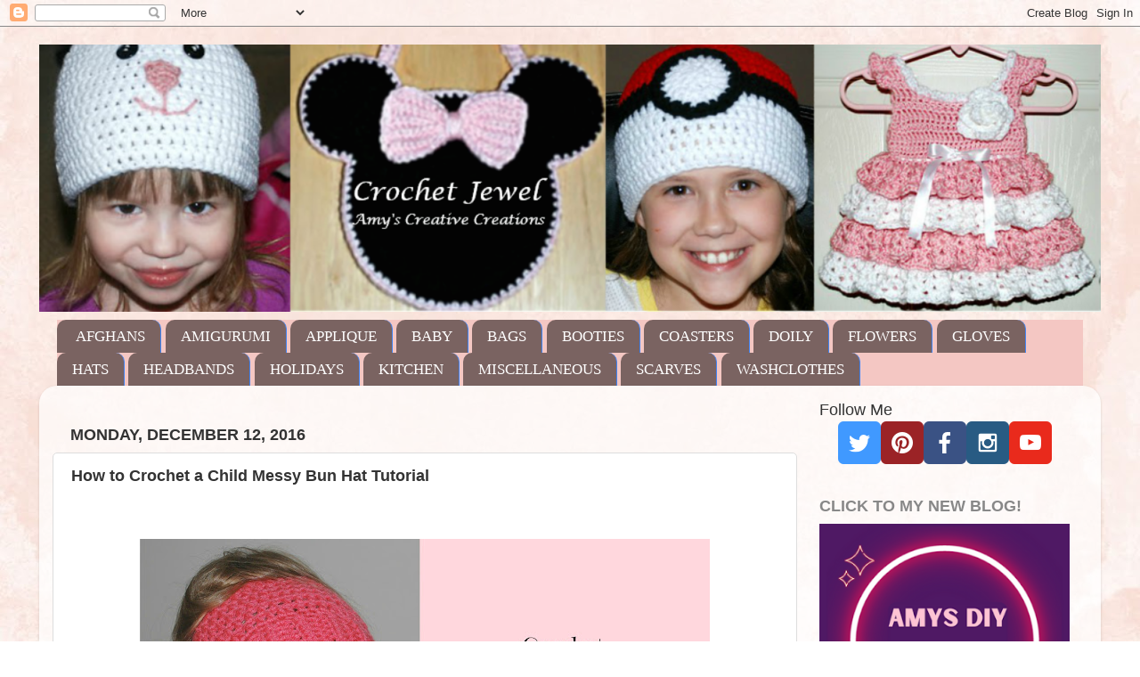

--- FILE ---
content_type: text/html; charset=UTF-8
request_url: https://www.amyscrochetpatterns.com/2016/12/crochet-messy-bun-or-ponytail-child-hat.html?showComment=1481686277174
body_size: 22103
content:
<!DOCTYPE html>
<html class='v2' dir='ltr' lang='en' xmlns='http://www.w3.org/1999/xhtml' xmlns:b='http://www.google.com/2005/gml/b' xmlns:data='http://www.google.com/2005/gml/data' xmlns:expr='http://www.google.com/2005/gml/expr'>
<head>
<link href='https://www.blogger.com/static/v1/widgets/335934321-css_bundle_v2.css' rel='stylesheet' type='text/css'/>
<meta content='8dce0d4d443902544f0af6210acb0fdb' name='p:domain_verify'/><!-- BLOGHER ADS Begin header tag -->
<script type='text/javascript'>
  var blogherads = blogherads || {};
  blogherads.adq = blogherads.adq || [];
</script>
<script async='async' data-cfasync='false' src='https://ads.blogherads.com/static/blogherads.js' type='text/javascript'></script>
<script async='async' data-cfasync='false' src='https://ads.blogherads.com/sk/12/124/1240699/30752/header.js' type='text/javascript'></script>
<!-- BLOGHER ADS End header tag -->
<style id='page-skin-1' type='text/css'><!--
/*-----------------------------------------------
Blogger Template Style
Name:     Picture Window
Designer: Blogger
URL:      www.blogger.com
----------------------------------------------- */
/* Variable definitions
====================
<Variable name="keycolor" description="Main Color" type="color" default="#1a222a"/>
<Variable name="body.background" description="Body Background" type="background"
color="#ffffff" default="#111111 url(//themes.googleusercontent.com/image?id=1OACCYOE0-eoTRTfsBuX1NMN9nz599ufI1Jh0CggPFA_sK80AGkIr8pLtYRpNUKPmwtEa) repeat-x fixed top center"/>
<Group description="Page Text" selector="body">
<Variable name="body.font" description="Font" type="font"
default="normal normal 15px Arial, Tahoma, Helvetica, FreeSans, sans-serif"/>
<Variable name="body.text.color" description="Text Color" type="color" default="#333333"/>
</Group>
<Group description="Backgrounds" selector=".body-fauxcolumns-outer">
<Variable name="body.background.color" description="Outer Background" type="color" default="#296695"/>
<Variable name="header.background.color" description="Header Background" type="color" default="transparent"/>
<Variable name="post.background.color" description="Post Background" type="color" default="#ffffff"/>
</Group>
<Group description="Links" selector=".main-outer">
<Variable name="link.color" description="Link Color" type="color" default="#336699"/>
<Variable name="link.visited.color" description="Visited Color" type="color" default="#6699cc"/>
<Variable name="link.hover.color" description="Hover Color" type="color" default="#33aaff"/>
</Group>
<Group description="Blog Title" selector=".header h1">
<Variable name="header.font" description="Title Font" type="font"
default="normal normal 36px Arial, Tahoma, Helvetica, FreeSans, sans-serif"/>
<Variable name="header.text.color" description="Text Color" type="color" default="#ffffff" />
</Group>
<Group description="Tabs Text" selector=".tabs-inner .widget li a">
<Variable name="tabs.font" description="Font" type="font"
default="normal normal 15px Arial, Tahoma, Helvetica, FreeSans, sans-serif"/>
<Variable name="tabs.text.color" description="Text Color" type="color" default="#ffffff"/>
<Variable name="tabs.selected.text.color" description="Selected Color" type="color" default="#333333"/>
</Group>
<Group description="Tabs Background" selector=".tabs-outer .PageList">
<Variable name="tabs.background.color" description="Background Color" type="color" default="transparent"/>
<Variable name="tabs.selected.background.color" description="Selected Color" type="color" default="transparent"/>
<Variable name="tabs.separator.color" description="Separator Color" type="color" default="transparent"/>
</Group>
<Group description="Post Title" selector="h3.post-title, .comments h4">
<Variable name="post.title.font" description="Title Font" type="font"
default="normal normal 18px Arial, Tahoma, Helvetica, FreeSans, sans-serif"/>
</Group>
<Group description="Date Header" selector=".date-header">
<Variable name="date.header.color" description="Text Color" type="color" default="#333333"/>
</Group>
<Group description="Post" selector=".post">
<Variable name="post.footer.text.color" description="Footer Text Color" type="color" default="#999999"/>
<Variable name="post.border.color" description="Border Color" type="color" default="#dddddd"/>
</Group>
<Group description="Gadgets" selector="h2">
<Variable name="widget.title.font" description="Title Font" type="font"
default="bold normal 13px Arial, Tahoma, Helvetica, FreeSans, sans-serif"/>
<Variable name="widget.title.text.color" description="Title Color" type="color" default="#888888"/>
</Group>
<Group description="Footer" selector=".footer-outer">
<Variable name="footer.text.color" description="Text Color" type="color" default="#cccccc"/>
<Variable name="footer.widget.title.text.color" description="Gadget Title Color" type="color" default="#aaaaaa"/>
</Group>
<Group description="Footer Links" selector=".footer-outer">
<Variable name="footer.link.color" description="Link Color" type="color" default="#99ccee"/>
<Variable name="footer.link.visited.color" description="Visited Color" type="color" default="#77aaee"/>
<Variable name="footer.link.hover.color" description="Hover Color" type="color" default="#33aaff"/>
</Group>
<Variable name="content.margin" description="Content Margin Top" type="length" default="20px" min="0" max="100px"/>
<Variable name="content.padding" description="Content Padding" type="length" default="0" min="0" max="100px"/>
<Variable name="content.background" description="Content Background" type="background"
default="transparent none repeat scroll top left"/>
<Variable name="content.border.radius" description="Content Border Radius" type="length" default="0" min="0" max="100px"/>
<Variable name="content.shadow.spread" description="Content Shadow Spread" type="length" default="0" min="0" max="100px"/>
<Variable name="header.padding" description="Header Padding" type="length" default="0" min="0" max="100px"/>
<Variable name="header.background.gradient" description="Header Gradient" type="url"
default="none"/>
<Variable name="header.border.radius" description="Header Border Radius" type="length" default="0" min="0" max="100px"/>
<Variable name="main.border.radius.top" description="Main Border Radius" type="length" default="20px" min="0" max="100px"/>
<Variable name="footer.border.radius.top" description="Footer Border Radius Top" type="length" default="0" min="0" max="100px"/>
<Variable name="footer.border.radius.bottom" description="Footer Border Radius Bottom" type="length" default="20px" min="0" max="100px"/>
<Variable name="region.shadow.spread" description="Main and Footer Shadow Spread" type="length" default="3px" min="0" max="100px"/>
<Variable name="region.shadow.offset" description="Main and Footer Shadow Offset" type="length" default="1px" min="-50px" max="50px"/>
<Variable name="tabs.background.gradient" description="Tab Background Gradient" type="url" default="none"/>
<Variable name="tab.selected.background.gradient" description="Selected Tab Background" type="url"
default="url(https://resources.blogblog.com/blogblog/data/1kt/transparent/white80.png)"/>
<Variable name="tab.background" description="Tab Background" type="background"
default="transparent url(https://resources.blogblog.com/blogblog/data/1kt/transparent/black50.png) repeat scroll top left"/>
<Variable name="tab.border.radius" description="Tab Border Radius" type="length" default="10px" min="0" max="100px"/>
<Variable name="tab.first.border.radius" description="First Tab Border Radius" type="length" default="10px" min="0" max="100px"/>
<Variable name="tabs.border.radius" description="Tabs Border Radius" type="length" default="0" min="0" max="100px"/>
<Variable name="tabs.spacing" description="Tab Spacing" type="length" default=".25em" min="0" max="10em"/>
<Variable name="tabs.margin.bottom" description="Tab Margin Bottom" type="length" default="0" min="0" max="100px"/>
<Variable name="tabs.margin.sides" description="Tab Margin Sides" type="length" default="20px" min="0" max="100px"/>
<Variable name="main.background" description="Main Background" type="background"
default="transparent url(https://resources.blogblog.com/blogblog/data/1kt/transparent/white80.png) repeat scroll top left"/>
<Variable name="main.padding.sides" description="Main Padding Sides" type="length" default="20px" min="0" max="100px"/>
<Variable name="footer.background" description="Footer Background" type="background"
default="transparent url(https://resources.blogblog.com/blogblog/data/1kt/transparent/black50.png) repeat scroll top left"/>
<Variable name="post.margin.sides" description="Post Margin Sides" type="length" default="-20px" min="-50px" max="50px"/>
<Variable name="post.border.radius" description="Post Border Radius" type="length" default="5px" min="0" max="100px"/>
<Variable name="widget.title.text.transform" description="Widget Title Text Transform" type="string" default="uppercase"/>
<Variable name="mobile.background.overlay" description="Mobile Background Overlay" type="string"
default="transparent none repeat scroll top left"/>
<Variable name="startSide" description="Side where text starts in blog language" type="automatic" default="left"/>
<Variable name="endSide" description="Side where text ends in blog language" type="automatic" default="right"/>
*/
/* Content
----------------------------------------------- */
body {
font: normal normal 20px Arial, Tahoma, Helvetica, FreeSans, sans-serif;
color: #333333;
background: #ffffff url(https://blogger.googleusercontent.com/img/a/AVvXsEh2HfbPabYvwqGxYaMEc9j13mpCiC786QAaKSxmFfOWP27cpfwXyzzc25ftfJLaoU5jD3gXFlxNbtyhEJuk3WAwJefQN_44ke9Te4ah-bf-E0nTH3IU-vbuLGgW1mqVmPmWjnFqPwX2bKhrqxeTiyNXFw8xX7F76Smjc_qUusGBzIa9_M1NZe5hDvqwuA=s1600) repeat scroll top left;
}
html body .region-inner {
min-width: 0;
max-width: 100%;
width: auto;
}
.content-outer {
font-size: 90%;
}
a:link {
text-decoration:none;
color: #333333;
}
a:visited {
text-decoration:none;
color: #d52c1f;
}
a:hover {
text-decoration:underline;
color: #1a222a;
}
.content-outer {
background: transparent none repeat scroll top left;
-moz-border-radius: 0;
-webkit-border-radius: 0;
-goog-ms-border-radius: 0;
border-radius: 0;
-moz-box-shadow: 0 0 0 rgba(0, 0, 0, .15);
-webkit-box-shadow: 0 0 0 rgba(0, 0, 0, .15);
-goog-ms-box-shadow: 0 0 0 rgba(0, 0, 0, .15);
box-shadow: 0 0 0 rgba(0, 0, 0, .15);
margin: 20px auto;
}
.content-inner {
padding: 0;
}
/* Header
----------------------------------------------- */
.header-outer {
background: #ffffff none repeat-x scroll top left;
_background-image: none;
color: #1a222a;
-moz-border-radius: 0;
-webkit-border-radius: 0;
-goog-ms-border-radius: 0;
border-radius: 0;
}
.Header img, .Header #header-inner {
-moz-border-radius: 0;
-webkit-border-radius: 0;
-goog-ms-border-radius: 0;
border-radius: 0;
}
.header-inner .Header .titlewrapper,
.header-inner .Header .descriptionwrapper {
padding-left: 0;
padding-right: 0;
}
.Header h1 {
font: normal normal 36px Arial, Tahoma, Helvetica, FreeSans, sans-serif;
text-shadow: 1px 1px 3px rgba(0, 0, 0, 0.3);
}
.Header h1 a {
color: #1a222a;
}
.Header .description {
font-size: 130%;
}
/* Tabs
----------------------------------------------- */
.tabs-inner {
margin: .5em 20px 0;
padding: 0;
}
.tabs-inner .section {
margin: 0;
}
.tabs-inner .widget ul {
padding: 0;
background: #F4C7C3 none repeat scroll bottom;
-moz-border-radius: 0;
-webkit-border-radius: 0;
-goog-ms-border-radius: 0;
border-radius: 0;
}
.tabs-inner .widget li {
border: none;
}
.tabs-inner .widget li a {
display: inline-block;
padding: .5em 1em;
margin-right: .25em;
color: #ffffff;
font: normal normal 17px Georgia, Utopia, 'Palatino Linotype', Palatino, serif;
-moz-border-radius: 10px 10px 0 0;
-webkit-border-top-left-radius: 10px;
-webkit-border-top-right-radius: 10px;
-goog-ms-border-radius: 10px 10px 0 0;
border-radius: 10px 10px 0 0;
background: transparent url(https://resources.blogblog.com/blogblog/data/1kt/transparent/black50.png) repeat scroll top left;
border-right: 1px solid #4285f4;
}
.tabs-inner .widget li:first-child a {
padding-left: 1.25em;
-moz-border-radius-topleft: 10px;
-moz-border-radius-bottomleft: 0;
-webkit-border-top-left-radius: 10px;
-webkit-border-bottom-left-radius: 0;
-goog-ms-border-top-left-radius: 10px;
-goog-ms-border-bottom-left-radius: 0;
border-top-left-radius: 10px;
border-bottom-left-radius: 0;
}
.tabs-inner .widget li.selected a,
.tabs-inner .widget li a:hover {
position: relative;
z-index: 1;
background: #7baaf7 url(https://resources.blogblog.com/blogblog/data/1kt/transparent/white80.png) repeat scroll bottom;
color: #ffffff;
-moz-box-shadow: 0 0 3px rgba(0, 0, 0, .15);
-webkit-box-shadow: 0 0 3px rgba(0, 0, 0, .15);
-goog-ms-box-shadow: 0 0 3px rgba(0, 0, 0, .15);
box-shadow: 0 0 3px rgba(0, 0, 0, .15);
}
/* Headings
----------------------------------------------- */
h2 {
font: normal bold 100% Arial, Tahoma, Helvetica, FreeSans, sans-serif;
text-transform: uppercase;
color: #888888;
margin: .5em 0;
}
/* Main
----------------------------------------------- */
.main-outer {
background: transparent url(https://resources.blogblog.com/blogblog/data/1kt/transparent/white80.png) repeat scroll top left;
-moz-border-radius: 20px 20px 0 0;
-webkit-border-top-left-radius: 20px;
-webkit-border-top-right-radius: 20px;
-webkit-border-bottom-left-radius: 0;
-webkit-border-bottom-right-radius: 0;
-goog-ms-border-radius: 20px 20px 0 0;
border-radius: 20px 20px 0 0;
-moz-box-shadow: 0 1px 3px rgba(0, 0, 0, .15);
-webkit-box-shadow: 0 1px 3px rgba(0, 0, 0, .15);
-goog-ms-box-shadow: 0 1px 3px rgba(0, 0, 0, .15);
box-shadow: 0 1px 3px rgba(0, 0, 0, .15);
}
.main-inner {
padding: 15px 20px 20px;
}
.main-inner .column-center-inner {
padding: 0 0;
}
.main-inner .column-left-inner {
padding-left: 0;
}
.main-inner .column-right-inner {
padding-right: 0;
}
/* Posts
----------------------------------------------- */
h3.post-title {
margin: 0;
font: normal bold 18px Arial, Tahoma, Helvetica, FreeSans, sans-serif;
}
.comments h4 {
margin: 1em 0 0;
font: normal bold 18px Arial, Tahoma, Helvetica, FreeSans, sans-serif;
}
.date-header span {
color: #333333;
}
.post-outer {
background-color: #ffffff;
border: solid 1px #dddddd;
-moz-border-radius: 5px;
-webkit-border-radius: 5px;
border-radius: 5px;
-goog-ms-border-radius: 5px;
padding: 15px 20px;
margin: 0 -20px 20px;
}
.post-body {
line-height: 1.4;
font-size: 110%;
position: relative;
}
.post-header {
margin: 0 0 1.5em;
color: #333333;
line-height: 1.6;
}
.post-footer {
margin: .5em 0 0;
color: #333333;
line-height: 1.6;
}
#blog-pager {
font-size: 140%
}
#comments .comment-author {
padding-top: 1.5em;
border-top: dashed 1px #ccc;
border-top: dashed 1px rgba(128, 128, 128, .5);
background-position: 0 1.5em;
}
#comments .comment-author:first-child {
padding-top: 0;
border-top: none;
}
.avatar-image-container {
margin: .2em 0 0;
}
/* Comments
----------------------------------------------- */
.comments .comments-content .icon.blog-author {
background-repeat: no-repeat;
background-image: url([data-uri]);
}
.comments .comments-content .loadmore a {
border-top: 1px solid #1a222a;
border-bottom: 1px solid #1a222a;
}
.comments .continue {
border-top: 2px solid #1a222a;
}
/* Widgets
----------------------------------------------- */
.widget ul, .widget #ArchiveList ul.flat {
padding: 0;
list-style: none;
}
.widget ul li, .widget #ArchiveList ul.flat li {
border-top: dashed 1px #ccc;
border-top: dashed 1px rgba(128, 128, 128, .5);
}
.widget ul li:first-child, .widget #ArchiveList ul.flat li:first-child {
border-top: none;
}
.widget .post-body ul {
list-style: disc;
}
.widget .post-body ul li {
border: none;
}
/* Footer
----------------------------------------------- */
.footer-outer {
color:#cccccc;
background: transparent url(https://resources.blogblog.com/blogblog/data/1kt/transparent/black50.png) repeat scroll top left;
-moz-border-radius: 0 0 20px 20px;
-webkit-border-top-left-radius: 0;
-webkit-border-top-right-radius: 0;
-webkit-border-bottom-left-radius: 20px;
-webkit-border-bottom-right-radius: 20px;
-goog-ms-border-radius: 0 0 20px 20px;
border-radius: 0 0 20px 20px;
-moz-box-shadow: 0 1px 3px rgba(0, 0, 0, .15);
-webkit-box-shadow: 0 1px 3px rgba(0, 0, 0, .15);
-goog-ms-box-shadow: 0 1px 3px rgba(0, 0, 0, .15);
box-shadow: 0 1px 3px rgba(0, 0, 0, .15);
}
.footer-inner {
padding: 10px 20px 20px;
}
.footer-outer a {
color: #99ccee;
}
.footer-outer a:visited {
color: #77aaee;
}
.footer-outer a:hover {
color: #33aaff;
}
.footer-outer .widget h2 {
color: #aaaaaa;
}
/* Mobile
----------------------------------------------- */
html body.mobile {
height: auto;
}
html body.mobile {
min-height: 480px;
background-size: 100% auto;
}
.mobile .body-fauxcolumn-outer {
background: transparent none repeat scroll top left;
}
html .mobile .mobile-date-outer, html .mobile .blog-pager {
border-bottom: none;
background: transparent url(https://resources.blogblog.com/blogblog/data/1kt/transparent/white80.png) repeat scroll top left;
margin-bottom: 10px;
}
.mobile .date-outer {
background: transparent url(https://resources.blogblog.com/blogblog/data/1kt/transparent/white80.png) repeat scroll top left;
}
.mobile .header-outer, .mobile .main-outer,
.mobile .post-outer, .mobile .footer-outer {
-moz-border-radius: 0;
-webkit-border-radius: 0;
-goog-ms-border-radius: 0;
border-radius: 0;
}
.mobile .content-outer,
.mobile .main-outer,
.mobile .post-outer {
background: inherit;
border: none;
}
.mobile .content-outer {
font-size: 100%;
}
.mobile-link-button {
background-color: #333333;
}
.mobile-link-button a:link, .mobile-link-button a:visited {
color: #ffffff;
}
.mobile-index-contents {
color: #333333;
}
.mobile .tabs-inner .PageList .widget-content {
background: #7baaf7 url(https://resources.blogblog.com/blogblog/data/1kt/transparent/white80.png) repeat scroll bottom;
color: #ffffff;
}
.mobile .tabs-inner .PageList .widget-content .pagelist-arrow {
border-left: 1px solid #4285f4;
}

--></style>
<style id='template-skin-1' type='text/css'><!--
body {
min-width: 1192px;
}
.content-outer, .content-fauxcolumn-outer, .region-inner {
min-width: 1192px;
max-width: 1192px;
_width: 1192px;
}
.main-inner .columns {
padding-left: 0;
padding-right: 326px;
}
.main-inner .fauxcolumn-center-outer {
left: 0;
right: 326px;
/* IE6 does not respect left and right together */
_width: expression(this.parentNode.offsetWidth -
parseInt("0") -
parseInt("326px") + 'px');
}
.main-inner .fauxcolumn-left-outer {
width: 0;
}
.main-inner .fauxcolumn-right-outer {
width: 326px;
}
.main-inner .column-left-outer {
width: 0;
right: 100%;
margin-left: -0;
}
.main-inner .column-right-outer {
width: 326px;
margin-right: -326px;
}
#layout {
min-width: 0;
}
#layout .content-outer {
min-width: 0;
width: 800px;
}
#layout .region-inner {
min-width: 0;
width: auto;
}
body#layout div.add_widget {
padding: 8px;
}
body#layout div.add_widget a {
margin-left: 32px;
}
--></style>
<style>
    body {background-image:url(https\:\/\/blogger.googleusercontent.com\/img\/a\/AVvXsEh2HfbPabYvwqGxYaMEc9j13mpCiC786QAaKSxmFfOWP27cpfwXyzzc25ftfJLaoU5jD3gXFlxNbtyhEJuk3WAwJefQN_44ke9Te4ah-bf-E0nTH3IU-vbuLGgW1mqVmPmWjnFqPwX2bKhrqxeTiyNXFw8xX7F76Smjc_qUusGBzIa9_M1NZe5hDvqwuA=s1600);}
    
@media (max-width: 200px) { body {background-image:url(https\:\/\/blogger.googleusercontent.com\/img\/a\/AVvXsEh2HfbPabYvwqGxYaMEc9j13mpCiC786QAaKSxmFfOWP27cpfwXyzzc25ftfJLaoU5jD3gXFlxNbtyhEJuk3WAwJefQN_44ke9Te4ah-bf-E0nTH3IU-vbuLGgW1mqVmPmWjnFqPwX2bKhrqxeTiyNXFw8xX7F76Smjc_qUusGBzIa9_M1NZe5hDvqwuA=w200);}}
@media (max-width: 400px) and (min-width: 201px) { body {background-image:url(https\:\/\/blogger.googleusercontent.com\/img\/a\/AVvXsEh2HfbPabYvwqGxYaMEc9j13mpCiC786QAaKSxmFfOWP27cpfwXyzzc25ftfJLaoU5jD3gXFlxNbtyhEJuk3WAwJefQN_44ke9Te4ah-bf-E0nTH3IU-vbuLGgW1mqVmPmWjnFqPwX2bKhrqxeTiyNXFw8xX7F76Smjc_qUusGBzIa9_M1NZe5hDvqwuA=w400);}}
@media (max-width: 800px) and (min-width: 401px) { body {background-image:url(https\:\/\/blogger.googleusercontent.com\/img\/a\/AVvXsEh2HfbPabYvwqGxYaMEc9j13mpCiC786QAaKSxmFfOWP27cpfwXyzzc25ftfJLaoU5jD3gXFlxNbtyhEJuk3WAwJefQN_44ke9Te4ah-bf-E0nTH3IU-vbuLGgW1mqVmPmWjnFqPwX2bKhrqxeTiyNXFw8xX7F76Smjc_qUusGBzIa9_M1NZe5hDvqwuA=w800);}}
@media (max-width: 1200px) and (min-width: 801px) { body {background-image:url(https\:\/\/blogger.googleusercontent.com\/img\/a\/AVvXsEh2HfbPabYvwqGxYaMEc9j13mpCiC786QAaKSxmFfOWP27cpfwXyzzc25ftfJLaoU5jD3gXFlxNbtyhEJuk3WAwJefQN_44ke9Te4ah-bf-E0nTH3IU-vbuLGgW1mqVmPmWjnFqPwX2bKhrqxeTiyNXFw8xX7F76Smjc_qUusGBzIa9_M1NZe5hDvqwuA=w1200);}}
/* Last tag covers anything over one higher than the previous max-size cap. */
@media (min-width: 1201px) { body {background-image:url(https\:\/\/blogger.googleusercontent.com\/img\/a\/AVvXsEh2HfbPabYvwqGxYaMEc9j13mpCiC786QAaKSxmFfOWP27cpfwXyzzc25ftfJLaoU5jD3gXFlxNbtyhEJuk3WAwJefQN_44ke9Te4ah-bf-E0nTH3IU-vbuLGgW1mqVmPmWjnFqPwX2bKhrqxeTiyNXFw8xX7F76Smjc_qUusGBzIa9_M1NZe5hDvqwuA=w1600);}}
  </style>
<link href='https://www.blogger.com/dyn-css/authorization.css?targetBlogID=7478882256628652547&amp;zx=544fe05b-2a91-418f-bd9d-8bcbf848ad44' media='none' onload='if(media!=&#39;all&#39;)media=&#39;all&#39;' rel='stylesheet'/><noscript><link href='https://www.blogger.com/dyn-css/authorization.css?targetBlogID=7478882256628652547&amp;zx=544fe05b-2a91-418f-bd9d-8bcbf848ad44' rel='stylesheet'/></noscript>
<meta name='google-adsense-platform-account' content='ca-host-pub-1556223355139109'/>
<meta name='google-adsense-platform-domain' content='blogspot.com'/>

<!-- data-ad-client=ca-pub-7370383088216259 -->

</head>
<body class='loading'>
<div class='navbar section' id='navbar' name='Navbar'><div class='widget Navbar' data-version='1' id='Navbar1'><script type="text/javascript">
    function setAttributeOnload(object, attribute, val) {
      if(window.addEventListener) {
        window.addEventListener('load',
          function(){ object[attribute] = val; }, false);
      } else {
        window.attachEvent('onload', function(){ object[attribute] = val; });
      }
    }
  </script>
<div id="navbar-iframe-container"></div>
<script type="text/javascript" src="https://apis.google.com/js/platform.js"></script>
<script type="text/javascript">
      gapi.load("gapi.iframes:gapi.iframes.style.bubble", function() {
        if (gapi.iframes && gapi.iframes.getContext) {
          gapi.iframes.getContext().openChild({
              url: 'https://www.blogger.com/navbar/7478882256628652547?po\x3d7263352734019329481\x26origin\x3dhttps://www.amyscrochetpatterns.com',
              where: document.getElementById("navbar-iframe-container"),
              id: "navbar-iframe"
          });
        }
      });
    </script><script type="text/javascript">
(function() {
var script = document.createElement('script');
script.type = 'text/javascript';
script.src = '//pagead2.googlesyndication.com/pagead/js/google_top_exp.js';
var head = document.getElementsByTagName('head')[0];
if (head) {
head.appendChild(script);
}})();
</script>
</div></div>
<div class='body-fauxcolumns'>
<div class='fauxcolumn-outer body-fauxcolumn-outer'>
<div class='cap-top'>
<div class='cap-left'></div>
<div class='cap-right'></div>
</div>
<div class='fauxborder-left'>
<div class='fauxborder-right'></div>
<div class='fauxcolumn-inner'>
</div>
</div>
<div class='cap-bottom'>
<div class='cap-left'></div>
<div class='cap-right'></div>
</div>
</div>
</div>
<div class='content'>
<div class='content-fauxcolumns'>
<div class='fauxcolumn-outer content-fauxcolumn-outer'>
<div class='cap-top'>
<div class='cap-left'></div>
<div class='cap-right'></div>
</div>
<div class='fauxborder-left'>
<div class='fauxborder-right'></div>
<div class='fauxcolumn-inner'>
</div>
</div>
<div class='cap-bottom'>
<div class='cap-left'></div>
<div class='cap-right'></div>
</div>
</div>
</div>
<div class='content-outer'>
<div class='content-cap-top cap-top'>
<div class='cap-left'></div>
<div class='cap-right'></div>
</div>
<div class='fauxborder-left content-fauxborder-left'>
<div class='fauxborder-right content-fauxborder-right'></div>
<div class='content-inner'>
<header>
<div class='header-outer'>
<div class='header-cap-top cap-top'>
<div class='cap-left'></div>
<div class='cap-right'></div>
</div>
<div class='fauxborder-left header-fauxborder-left'>
<div class='fauxborder-right header-fauxborder-right'></div>
<div class='region-inner header-inner'>
<div class='header section' id='header' name='Header'><div class='widget Header' data-version='1' id='Header1'>
<div id='header-inner'>
<a href='https://www.amyscrochetpatterns.com/' style='display: block'>
<img alt='Amy&#39;s Crochet Creative Creations' height='300px; ' id='Header1_headerimg' src='https://blogger.googleusercontent.com/img/b/R29vZ2xl/AVvXsEjfrO3cem4N1grPw6VK5rFM9ZdQInKHNOfQiAY3l-uX_L-jikJsxjWep4kRYs6F3OrphZ8tSTJBaKHg-QN4N27A6TwnTLZp9gGLkVKK_kkj9f5NQnGqX5y1wmDl1kLoy-pmFKzgrgX3xQPe/s1200/banner7g.png' style='display: block' width='1200px; '/>
</a>
</div>
</div></div>
</div>
</div>
<div class='header-cap-bottom cap-bottom'>
<div class='cap-left'></div>
<div class='cap-right'></div>
</div>
</div>
</header>
<div class='tabs-outer'>
<div class='tabs-cap-top cap-top'>
<div class='cap-left'></div>
<div class='cap-right'></div>
</div>
<div class='fauxborder-left tabs-fauxborder-left'>
<div class='fauxborder-right tabs-fauxborder-right'></div>
<div class='region-inner tabs-inner'>
<div class='tabs section' id='crosscol' name='Cross-Column'><div class='widget LinkList' data-version='1' id='LinkList1'>
<div class='widget-content'>
<ul>
<li><a href='https://www.amyscrochetpatterns.com/p/crochet-afghansblankets.html'>AFGHANS </a></li>
<li><a href='https://www.amyscrochetpatterns.com/p/amigurumi.html'>AMIGURUMI</a></li>
<li><a href='https://www.amyscrochetpatterns.com/p/applique.html'>APPLIQUE</a></li>
<li><a href='https://www.amyscrochetpatterns.com/p/baby-items.html'>BABY</a></li>
<li><a href='https://www.amyscrochetpatterns.com/p/bags.html'>BAGS</a></li>
<li><a href='https://www.amyscrochetpatterns.com/p/booties.html'>BOOTIES</a></li>
<li><a href='https://www.amyscrochetpatterns.com/p/coasters.html'>COASTERS</a></li>
<li><a href='https://www.amyscrochetpatterns.com/p/doily.html'>DOILY</a></li>
<li><a href='https://www.amyscrochetpatterns.com/p/flowers.html'>FLOWERS</a></li>
<li><a href='https://www.amyscrochetpatterns.com/p/gloves.html'>GLOVES</a></li>
<li><a href='https://www.amyscrochetpatterns.com/p/patterns.html'>HATS</a></li>
<li><a href='https://www.amyscrochetpatterns.com/p/headbands.html'>HEADBANDS</a></li>
<li><a href='https://www.amyscrochetpatterns.com/p/holidays.html'>HOLIDAYS</a></li>
<li><a href='https://www.amyscrochetpatterns.com/p/kitchen.html'>KITCHEN</a></li>
<li><a href='https://www.amyscrochetpatterns.com/p/miscellaneous.html'>MISCELLANEOUS</a></li>
<li><a href='https://www.amyscrochetpatterns.com/p/scarves.html'>SCARVES</a></li>
<li><a href='https://www.amyscrochetpatterns.com/p/washclothes.html'>WASHCLOTHES</a></li>
</ul>
<div class='clear'></div>
</div>
</div></div>
<div class='tabs no-items section' id='crosscol-overflow' name='Cross-Column 2'></div>
</div>
</div>
<div class='tabs-cap-bottom cap-bottom'>
<div class='cap-left'></div>
<div class='cap-right'></div>
</div>
</div>
<div class='main-outer'>
<div class='main-cap-top cap-top'>
<div class='cap-left'></div>
<div class='cap-right'></div>
</div>
<div class='fauxborder-left main-fauxborder-left'>
<div class='fauxborder-right main-fauxborder-right'></div>
<div class='region-inner main-inner'>
<div class='columns fauxcolumns'>
<div class='fauxcolumn-outer fauxcolumn-center-outer'>
<div class='cap-top'>
<div class='cap-left'></div>
<div class='cap-right'></div>
</div>
<div class='fauxborder-left'>
<div class='fauxborder-right'></div>
<div class='fauxcolumn-inner'>
</div>
</div>
<div class='cap-bottom'>
<div class='cap-left'></div>
<div class='cap-right'></div>
</div>
</div>
<div class='fauxcolumn-outer fauxcolumn-left-outer'>
<div class='cap-top'>
<div class='cap-left'></div>
<div class='cap-right'></div>
</div>
<div class='fauxborder-left'>
<div class='fauxborder-right'></div>
<div class='fauxcolumn-inner'>
</div>
</div>
<div class='cap-bottom'>
<div class='cap-left'></div>
<div class='cap-right'></div>
</div>
</div>
<div class='fauxcolumn-outer fauxcolumn-right-outer'>
<div class='cap-top'>
<div class='cap-left'></div>
<div class='cap-right'></div>
</div>
<div class='fauxborder-left'>
<div class='fauxborder-right'></div>
<div class='fauxcolumn-inner'>
</div>
</div>
<div class='cap-bottom'>
<div class='cap-left'></div>
<div class='cap-right'></div>
</div>
</div>
<!-- corrects IE6 width calculation -->
<div class='columns-inner'>
<div class='column-center-outer'>
<div class='column-center-inner'>
<div class='main section' id='main' name='Main'><div class='widget HTML' data-version='1' id='HTML8'>
<div class='widget-content'>
<!-- BLOGHER ADS Begin 320x50 ad -->
<div id="skm-ad-tinybanner"></div>
<script type="text/javascript">
  blogherads.adq.push(['tinybanner', 'skm-ad-tinybanner']);
</script>
<!-- BLOGHER ADS End 320x50 ad -->
</div>
<div class='clear'></div>
</div><div class='widget Blog' data-version='1' id='Blog1'>
<div class='blog-posts hfeed'>

          <div class="date-outer">
        
<h2 class='date-header'><span>Monday, December 12, 2016</span></h2>

          <div class="date-posts">
        
<div class='post-outer'>
<div class='post hentry uncustomized-post-template' itemprop='blogPost' itemscope='itemscope' itemtype='http://schema.org/BlogPosting'>
<meta content='https://blogger.googleusercontent.com/img/b/R29vZ2xl/AVvXsEgEOWaDUPRQf8EIrUqTlAs6CEkRQUDNaQHc6v1ucsL_Kwoko4iw-lg1czN8KF2f7c8rCaSNbJaPb49r1rcFWP1KADtbc_mJW3FN_KW4TiIa2DOxWVjNn_w1IOAcyjWTP83ugjF3DrlkKMb4/s640/bbbb.jpg' itemprop='image_url'/>
<meta content='7478882256628652547' itemprop='blogId'/>
<meta content='7263352734019329481' itemprop='postId'/>
<a name='7263352734019329481'></a>
<h3 class='post-title entry-title' itemprop='name'>
How to Crochet a Child Messy Bun Hat Tutorial
</h3>
<div class='post-header'>
<div class='post-header-line-1'></div>
</div>
<div class='post-body entry-content' id='post-body-7263352734019329481' itemprop='description articleBody'>
<div style="border: 0px; line-height: 1.71429; margin-bottom: 1.71429rem; outline: 0px; padding: 0px; vertical-align: baseline;">
<div>
<div class="separator" style="clear: both; color: #4b4b4b; font-family: &quot;open sans&quot;, sans-serif; text-align: center;">
</div>
<div class="separator" style="clear: both; color: #4b4b4b; font-family: &quot;open sans&quot;, sans-serif; text-align: center;">
</div>
<div class="separator" style="clear: both; text-align: center;"><span style="font-family: arial; font-size: large;"><br /></span></div><div class="separator" style="clear: both; color: #4b4b4b; text-align: center;">
<a href="https://blogger.googleusercontent.com/img/b/R29vZ2xl/AVvXsEgEOWaDUPRQf8EIrUqTlAs6CEkRQUDNaQHc6v1ucsL_Kwoko4iw-lg1czN8KF2f7c8rCaSNbJaPb49r1rcFWP1KADtbc_mJW3FN_KW4TiIa2DOxWVjNn_w1IOAcyjWTP83ugjF3DrlkKMb4/s1600/bbbb.jpg" style="margin-left: 1em; margin-right: 1em;"><span style="font-family: arial; font-size: large;"><img border="0" height="360" src="https://blogger.googleusercontent.com/img/b/R29vZ2xl/AVvXsEgEOWaDUPRQf8EIrUqTlAs6CEkRQUDNaQHc6v1ucsL_Kwoko4iw-lg1czN8KF2f7c8rCaSNbJaPb49r1rcFWP1KADtbc_mJW3FN_KW4TiIa2DOxWVjNn_w1IOAcyjWTP83ugjF3DrlkKMb4/s640/bbbb.jpg" width="640" /></span></a></div>
<div class="separator" style="clear: both; color: #4b4b4b; text-align: center;">
<span style="font-family: arial; font-size: large;"><br /></span></div>
<div class="separator" style="clear: both; color: #4b4b4b; text-align: center;">
<a href="https://blogger.googleusercontent.com/img/b/R29vZ2xl/AVvXsEiIWeR19YgOUAvG4QI9YAb5F1Didg9Iu2SbTh3wW2VrY35mOXHoZ0jY7aQLCHbnc0D1J8cwolb_eer93bpyWsfflvdooAZS4OQuFfcqc5c5Zvfb9OY0Pkm7cyV_CR-a_rj2fExuxwRtmqK9/s1600/ghat.jpg" style="margin-left: 1em; margin-right: 1em;"><span style="font-family: arial; font-size: large;"><img border="0" height="524" src="https://blogger.googleusercontent.com/img/b/R29vZ2xl/AVvXsEiIWeR19YgOUAvG4QI9YAb5F1Didg9Iu2SbTh3wW2VrY35mOXHoZ0jY7aQLCHbnc0D1J8cwolb_eer93bpyWsfflvdooAZS4OQuFfcqc5c5Zvfb9OY0Pkm7cyV_CR-a_rj2fExuxwRtmqK9/s640/ghat.jpg" width="640" /></span></a></div>
<span style="font-family: arial; font-size: large;"><span><br />
<span face="&quot;open sans&quot;, sans-serif" style="color: #4b4b4b;">I already made an adult-size messy bun hat, but I've had a lot of requests for a child-size, too. &nbsp;I uploaded a video tutorial if you need more assistance.&nbsp;</span><span face="&quot;open sans&quot;, sans-serif" style="color: #4b4b4b;">I made it with Medium Worsted yarn and a H hook. I made this for my 4-year-old daughter, but if you would like it for a child who is older than 9 or so, I would use an I hook, or if you want it for a toddler, I would try a G hook, but follow the pattern below just change the hook size. This video shares</span></span><span style="color: #4b4b4b;">&nbsp;the ultimate tutorial for beginners crocheting the Crochet CHILD Messy Bun Ponytail Hat. This easy-to-follow tutorial will have you crocheting this hat in no time!</span></span></div><div><span style="color: #4b4b4b; font-family: arial; font-size: large;"><br /></span></div><div><span style="color: #4b4b4b; font-family: arial; font-size: large;">If you're new to crochet or just want a quick and easy hat to make, this tutorial is for you! This hat is perfect for beginner crocheters and will surely be a hit with friends and family! watch the video and get started on your own messy bun ponytail hat today!</span></div>
</div>
<div style="border: 0px; line-height: 1.71429; margin-bottom: 1.71429rem; outline: 0px; padding: 0px; vertical-align: baseline;">
<div style="color: #4b4b4b;"><strong style="border: 0px; font-family: arial; font-size: x-large; font-style: inherit; margin: 0px; outline: 0px; padding: 0px; vertical-align: baseline;"><span>Supplies:</span></strong></div><div style="border: 0px; color: #4b4b4b; line-height: 1.71429; margin-bottom: 1.71429rem; outline: 0px; padding: 0px; vertical-align: baseline;"><span style="font-family: arial; font-size: large;">
<span>Medium Worsted Impeccable Pink Yarn</span><br />
<span>H hook</span></span></div>
<div style="color: #4b4b4b;">
<strong style="border: 0px; font-style: inherit; margin: 0px; outline: 0px; padding: 0px; vertical-align: baseline;"><span style="font-family: arial; font-size: large;">Abbreviations:</span></strong></div>
<div style="border: 0px; line-height: 1.71429; margin-bottom: 1.71429rem; outline: 0px; padding: 0px; vertical-align: baseline;">
<div style="color: #4b4b4b;">
<span style="font-family: arial; font-size: large;">ch=chain</span></div>
<div style="color: #4b4b4b;">
<span style="font-family: arial; font-size: large;">sl st=slip stitch</span></div>
<div style="color: #4b4b4b;">
<span style="font-family: arial; font-size: large;">sc=single crochet</span></div>
<div>
<div style="color: #4b4b4b;">
<span style="font-family: arial; font-size: large;"><span>dc=double crochet</span><br />
<span>hdc=half double crochet</span></span></div>
<div style="color: #4b4b4b;"><br /></div>
<div style="text-align: center;"><br /></div>
<div style="color: #4b4b4b; text-align: center;">
<div class="separator" style="clear: both; text-align: center;">
<span style="font-family: arial; font-size: large;"><iframe allowfullscreen="" class="YOUTUBE-iframe-video" data-thumbnail-src="https://i.ytimg.com/vi/pKM6fuSYNok/0.jpg" frameborder="0" height="266" src="https://www.youtube.com/embed/pKM6fuSYNok?feature=player_embedded" width="320"></iframe></span></div>
<span style="font-family: arial; font-size: large;"><br /></span></div>
</div></div></div><div style="text-align: center;"><span id="docs-internal-guid-56f84ff3-7fff-dc44-a8a9-044d0ab1a21a"><span style="font-family: arial; font-size: large;"><p dir="ltr" style="background-color: white; line-height: 1.38; margin-bottom: 0pt; margin-top: 12pt; padding: 0pt 0pt 12pt 0pt;"><span style="background-color: transparent; color: #343541; font-variant-alternates: normal; font-variant-east-asian: normal; font-variant-numeric: normal; font-variant-position: normal; vertical-align: baseline; white-space-collapse: preserve;">I'm switching to a WordPress blog instead of using this Blogger platform for various reasons, so this pattern has been relocated.</span></p><a href="https://amysdiyfrugallife.com/how-to-crochet-a-child-messy-bun-hat-tutorial/" target="_blank"><span style="background-color: white; color: red; font-variant-alternates: normal; font-variant-east-asian: normal; font-variant-numeric: normal; font-variant-position: normal; font-weight: 700; text-decoration-line: underline; text-decoration-skip-ink: none; vertical-align: baseline; white-space-collapse: preserve;">CLICK HERE FOR THE PATTERN</span><span style="color: red; font-variant-alternates: normal; font-variant-east-asian: normal; font-variant-numeric: normal; font-variant-position: normal; font-weight: 700; text-decoration-line: underline; text-decoration-skip-ink: none; vertical-align: baseline; white-space-collapse: preserve;"> </span></a></span></span></div>
<div style="text-align: center;">
<span style="font-family: arial; font-size: large;"><br /></span></div>
<div style="text-align: center;"><br /></div>
<div style='clear: both;'></div>
</div>
<div class='post-footer'>
<div class='post-footer-line post-footer-line-1'>
<span class='post-author vcard'>
Posted by
<span class='fn' itemprop='author' itemscope='itemscope' itemtype='http://schema.org/Person'>
<meta content='https://www.blogger.com/profile/15874692605712778380' itemprop='url'/>
<a class='g-profile' href='https://www.blogger.com/profile/15874692605712778380' rel='author' title='author profile'>
<span itemprop='name'>amyscrochetpatterns</span>
</a>
</span>
</span>
<span class='post-timestamp'>
at
<meta content='https://www.amyscrochetpatterns.com/2016/12/crochet-messy-bun-or-ponytail-child-hat.html' itemprop='url'/>
<a class='timestamp-link' href='https://www.amyscrochetpatterns.com/2016/12/crochet-messy-bun-or-ponytail-child-hat.html' rel='bookmark' title='permanent link'><abbr class='published' itemprop='datePublished' title='2016-12-12T14:58:00-05:00'>2:58&#8239;PM</abbr></a>
</span>
<span class='post-comment-link'>
</span>
<span class='post-icons'>
<span class='item-control blog-admin pid-1354248667'>
<a href='https://www.blogger.com/post-edit.g?blogID=7478882256628652547&postID=7263352734019329481&from=pencil' title='Edit Post'>
<img alt='' class='icon-action' height='18' src='https://resources.blogblog.com/img/icon18_edit_allbkg.gif' width='18'/>
</a>
</span>
</span>
<div class='post-share-buttons goog-inline-block'>
</div>
</div>
<div class='post-footer-line post-footer-line-2'>
<span class='post-labels'>
Labels:
<a href='https://www.amyscrochetpatterns.com/search/label/crochet%20child%20hat' rel='tag'>crochet child hat</a>,
<a href='https://www.amyscrochetpatterns.com/search/label/Crochet%20Child%20Messy%20Bun%20or%20Ponytail%20Hat%20with%20Video' rel='tag'>Crochet Child Messy Bun or Ponytail Hat with Video</a>,
<a href='https://www.amyscrochetpatterns.com/search/label/crochet%20hat' rel='tag'>crochet hat</a>,
<a href='https://www.amyscrochetpatterns.com/search/label/crochet%20hats' rel='tag'>crochet hats</a>,
<a href='https://www.amyscrochetpatterns.com/search/label/Hats' rel='tag'>Hats</a>,
<a href='https://www.amyscrochetpatterns.com/search/label/messy%20bun%20beanie' rel='tag'>messy bun beanie</a>,
<a href='https://www.amyscrochetpatterns.com/search/label/Videos' rel='tag'>Videos</a>
</span>
</div>
<div class='post-footer-line post-footer-line-3'>
<span class='post-location'>
</span>
</div>
</div>
</div>
<div class='comments' id='comments'>
<a name='comments'></a>
<h4>29 comments:</h4>
<div id='Blog1_comments-block-wrapper'>
<dl class='avatar-comment-indent' id='comments-block'>
<dt class='comment-author ' id='c5144716266684772173'>
<a name='c5144716266684772173'></a>
<div class="avatar-image-container avatar-stock"><span dir="ltr"><a href="https://www.blogger.com/profile/03741638740589198907" target="" rel="nofollow" onclick="" class="avatar-hovercard" id="av-5144716266684772173-03741638740589198907"><img src="//www.blogger.com/img/blogger_logo_round_35.png" width="35" height="35" alt="" title="joan">

</a></span></div>
<a href='https://www.blogger.com/profile/03741638740589198907' rel='nofollow'>joan</a>
said...
</dt>
<dd class='comment-body' id='Blog1_cmt-5144716266684772173'>
<p>
thank you for this pattern .. I just finished the ladies one  and your  video explains it very well ..  <br />
</p>
</dd>
<dd class='comment-footer'>
<span class='comment-timestamp'>
<a href='https://www.amyscrochetpatterns.com/2016/12/crochet-messy-bun-or-ponytail-child-hat.html?showComment=1481604999771#c5144716266684772173' title='comment permalink'>
December 12, 2016 at 11:56&#8239;PM
</a>
<span class='item-control blog-admin pid-1375099197'>
<a class='comment-delete' href='https://www.blogger.com/comment/delete/7478882256628652547/5144716266684772173' title='Delete Comment'>
<img src='https://resources.blogblog.com/img/icon_delete13.gif'/>
</a>
</span>
</span>
</dd>
<dt class='comment-author ' id='c4292245881822546836'>
<a name='c4292245881822546836'></a>
<div class="avatar-image-container avatar-stock"><span dir="ltr"><a href="https://www.blogger.com/profile/03741638740589198907" target="" rel="nofollow" onclick="" class="avatar-hovercard" id="av-4292245881822546836-03741638740589198907"><img src="//www.blogger.com/img/blogger_logo_round_35.png" width="35" height="35" alt="" title="joan">

</a></span></div>
<a href='https://www.blogger.com/profile/03741638740589198907' rel='nofollow'>joan</a>
said...
</dt>
<dd class='comment-body' id='Blog1_cmt-4292245881822546836'>
<p>
thank you for this easy to follow Pattern.. I made the ladies one tonight for my granddaughter  and just found the one for a child that I will make tomorrow , the video explains it well
</p>
</dd>
<dd class='comment-footer'>
<span class='comment-timestamp'>
<a href='https://www.amyscrochetpatterns.com/2016/12/crochet-messy-bun-or-ponytail-child-hat.html?showComment=1481605194495#c4292245881822546836' title='comment permalink'>
December 12, 2016 at 11:59&#8239;PM
</a>
<span class='item-control blog-admin pid-1375099197'>
<a class='comment-delete' href='https://www.blogger.com/comment/delete/7478882256628652547/4292245881822546836' title='Delete Comment'>
<img src='https://resources.blogblog.com/img/icon_delete13.gif'/>
</a>
</span>
</span>
</dd>
<dt class='comment-author blog-author' id='c7580264959309968141'>
<a name='c7580264959309968141'></a>
<div class="avatar-image-container avatar-stock"><span dir="ltr"><a href="https://www.blogger.com/profile/15874692605712778380" target="" rel="nofollow" onclick="" class="avatar-hovercard" id="av-7580264959309968141-15874692605712778380"><img src="//www.blogger.com/img/blogger_logo_round_35.png" width="35" height="35" alt="" title="amyscrochetpatterns">

</a></span></div>
<a href='https://www.blogger.com/profile/15874692605712778380' rel='nofollow'>amyscrochetpatterns</a>
said...
</dt>
<dd class='comment-body' id='Blog1_cmt-7580264959309968141'>
<p>
Thanks!
</p>
</dd>
<dd class='comment-footer'>
<span class='comment-timestamp'>
<a href='https://www.amyscrochetpatterns.com/2016/12/crochet-messy-bun-or-ponytail-child-hat.html?showComment=1481606746937#c7580264959309968141' title='comment permalink'>
December 13, 2016 at 12:25&#8239;AM
</a>
<span class='item-control blog-admin pid-1354248667'>
<a class='comment-delete' href='https://www.blogger.com/comment/delete/7478882256628652547/7580264959309968141' title='Delete Comment'>
<img src='https://resources.blogblog.com/img/icon_delete13.gif'/>
</a>
</span>
</span>
</dd>
<dt class='comment-author ' id='c9068887526323286202'>
<a name='c9068887526323286202'></a>
<div class="avatar-image-container avatar-stock"><span dir="ltr"><a href="https://www.blogger.com/profile/17638003304516005413" target="" rel="nofollow" onclick="" class="avatar-hovercard" id="av-9068887526323286202-17638003304516005413"><img src="//www.blogger.com/img/blogger_logo_round_35.png" width="35" height="35" alt="" title="Unknown">

</a></span></div>
<a href='https://www.blogger.com/profile/17638003304516005413' rel='nofollow'>Unknown</a>
said...
</dt>
<dd class='comment-body' id='Blog1_cmt-9068887526323286202'>
<p>
Thanks very much!! 
</p>
</dd>
<dd class='comment-footer'>
<span class='comment-timestamp'>
<a href='https://www.amyscrochetpatterns.com/2016/12/crochet-messy-bun-or-ponytail-child-hat.html?showComment=1481672797938#c9068887526323286202' title='comment permalink'>
December 13, 2016 at 6:46&#8239;PM
</a>
<span class='item-control blog-admin pid-2105874956'>
<a class='comment-delete' href='https://www.blogger.com/comment/delete/7478882256628652547/9068887526323286202' title='Delete Comment'>
<img src='https://resources.blogblog.com/img/icon_delete13.gif'/>
</a>
</span>
</span>
</dd>
<dt class='comment-author ' id='c4493932689660510431'>
<a name='c4493932689660510431'></a>
<div class="avatar-image-container avatar-stock"><span dir="ltr"><a href="https://www.blogger.com/profile/16537538764565629662" target="" rel="nofollow" onclick="" class="avatar-hovercard" id="av-4493932689660510431-16537538764565629662"><img src="//www.blogger.com/img/blogger_logo_round_35.png" width="35" height="35" alt="" title="CinnaMom">

</a></span></div>
<a href='https://www.blogger.com/profile/16537538764565629662' rel='nofollow'>CinnaMom</a>
said...
</dt>
<dd class='comment-body' id='Blog1_cmt-4493932689660510431'>
<p>
Very clear andxeasy instructions.<br />My daughters are going to love this hat!
</p>
</dd>
<dd class='comment-footer'>
<span class='comment-timestamp'>
<a href='https://www.amyscrochetpatterns.com/2016/12/crochet-messy-bun-or-ponytail-child-hat.html?showComment=1481686277174#c4493932689660510431' title='comment permalink'>
December 13, 2016 at 10:31&#8239;PM
</a>
<span class='item-control blog-admin pid-538150140'>
<a class='comment-delete' href='https://www.blogger.com/comment/delete/7478882256628652547/4493932689660510431' title='Delete Comment'>
<img src='https://resources.blogblog.com/img/icon_delete13.gif'/>
</a>
</span>
</span>
</dd>
<dt class='comment-author ' id='c6771658552743879415'>
<a name='c6771658552743879415'></a>
<div class="avatar-image-container avatar-stock"><span dir="ltr"><a href="https://www.blogger.com/profile/06389426482367421864" target="" rel="nofollow" onclick="" class="avatar-hovercard" id="av-6771658552743879415-06389426482367421864"><img src="//www.blogger.com/img/blogger_logo_round_35.png" width="35" height="35" alt="" title="Unknown">

</a></span></div>
<a href='https://www.blogger.com/profile/06389426482367421864' rel='nofollow'>Unknown</a>
said...
</dt>
<dd class='comment-body' id='Blog1_cmt-6771658552743879415'>
<p>
On rounds 3-6 do you just double crochet around or is it a repeat of round one and two? Example round one, round two, round one , round two and so forth until you are finished with round 6? That is where I am getting lost. Is 3/6 just 4 rounds of double crochet or is it round one and two repeats? 
</p>
</dd>
<dd class='comment-footer'>
<span class='comment-timestamp'>
<a href='https://www.amyscrochetpatterns.com/2016/12/crochet-messy-bun-or-ponytail-child-hat.html?showComment=1481696454939#c6771658552743879415' title='comment permalink'>
December 14, 2016 at 1:20&#8239;AM
</a>
<span class='item-control blog-admin pid-1674238775'>
<a class='comment-delete' href='https://www.blogger.com/comment/delete/7478882256628652547/6771658552743879415' title='Delete Comment'>
<img src='https://resources.blogblog.com/img/icon_delete13.gif'/>
</a>
</span>
</span>
</dd>
<dt class='comment-author blog-author' id='c7046787343586577850'>
<a name='c7046787343586577850'></a>
<div class="avatar-image-container avatar-stock"><span dir="ltr"><a href="https://www.blogger.com/profile/15874692605712778380" target="" rel="nofollow" onclick="" class="avatar-hovercard" id="av-7046787343586577850-15874692605712778380"><img src="//www.blogger.com/img/blogger_logo_round_35.png" width="35" height="35" alt="" title="amyscrochetpatterns">

</a></span></div>
<a href='https://www.blogger.com/profile/15874692605712778380' rel='nofollow'>amyscrochetpatterns</a>
said...
</dt>
<dd class='comment-body' id='Blog1_cmt-7046787343586577850'>
<p>
Yes, 3/6 just 4 rounds of double crochet, so just do dc in each dc around only for those rounds, Not alternating. 
</p>
</dd>
<dd class='comment-footer'>
<span class='comment-timestamp'>
<a href='https://www.amyscrochetpatterns.com/2016/12/crochet-messy-bun-or-ponytail-child-hat.html?showComment=1481703602006#c7046787343586577850' title='comment permalink'>
December 14, 2016 at 3:20&#8239;AM
</a>
<span class='item-control blog-admin pid-1354248667'>
<a class='comment-delete' href='https://www.blogger.com/comment/delete/7478882256628652547/7046787343586577850' title='Delete Comment'>
<img src='https://resources.blogblog.com/img/icon_delete13.gif'/>
</a>
</span>
</span>
</dd>
<dt class='comment-author ' id='c1437329723692319273'>
<a name='c1437329723692319273'></a>
<div class="avatar-image-container avatar-stock"><span dir="ltr"><a href="https://www.blogger.com/profile/09074648540474413707" target="" rel="nofollow" onclick="" class="avatar-hovercard" id="av-1437329723692319273-09074648540474413707"><img src="//www.blogger.com/img/blogger_logo_round_35.png" width="35" height="35" alt="" title="Unknown">

</a></span></div>
<a href='https://www.blogger.com/profile/09074648540474413707' rel='nofollow'>Unknown</a>
said...
</dt>
<dd class='comment-body' id='Blog1_cmt-1437329723692319273'>
<p>
Why is it 44 rows on the child&#39;s rim?Seems like that makes it bigger than the adults .....I&#39;m new to crochet and reading pattern s. Thank you 
</p>
</dd>
<dd class='comment-footer'>
<span class='comment-timestamp'>
<a href='https://www.amyscrochetpatterns.com/2016/12/crochet-messy-bun-or-ponytail-child-hat.html?showComment=1482022234430#c1437329723692319273' title='comment permalink'>
December 17, 2016 at 7:50&#8239;PM
</a>
<span class='item-control blog-admin pid-1900310009'>
<a class='comment-delete' href='https://www.blogger.com/comment/delete/7478882256628652547/1437329723692319273' title='Delete Comment'>
<img src='https://resources.blogblog.com/img/icon_delete13.gif'/>
</a>
</span>
</span>
</dd>
<dt class='comment-author blog-author' id='c1100374409751988646'>
<a name='c1100374409751988646'></a>
<div class="avatar-image-container avatar-stock"><span dir="ltr"><a href="https://www.blogger.com/profile/15874692605712778380" target="" rel="nofollow" onclick="" class="avatar-hovercard" id="av-1100374409751988646-15874692605712778380"><img src="//www.blogger.com/img/blogger_logo_round_35.png" width="35" height="35" alt="" title="amyscrochetpatterns">

</a></span></div>
<a href='https://www.blogger.com/profile/15874692605712778380' rel='nofollow'>amyscrochetpatterns</a>
said...
</dt>
<dd class='comment-body' id='Blog1_cmt-1100374409751988646'>
<p>
Your not the first person to say this, its because I used a smaller hook size, which was a h hook and my daughters head is 20  inches, but if you child&#39;s head is smaller then I would stop the brim when it fits around their head instead of doing 44 rows
</p>
</dd>
<dd class='comment-footer'>
<span class='comment-timestamp'>
<a href='https://www.amyscrochetpatterns.com/2016/12/crochet-messy-bun-or-ponytail-child-hat.html?showComment=1482034898639#c1100374409751988646' title='comment permalink'>
December 17, 2016 at 11:21&#8239;PM
</a>
<span class='item-control blog-admin pid-1354248667'>
<a class='comment-delete' href='https://www.blogger.com/comment/delete/7478882256628652547/1100374409751988646' title='Delete Comment'>
<img src='https://resources.blogblog.com/img/icon_delete13.gif'/>
</a>
</span>
</span>
</dd>
<dt class='comment-author ' id='c1239974473600189743'>
<a name='c1239974473600189743'></a>
<div class="avatar-image-container avatar-stock"><span dir="ltr"><a href="https://www.blogger.com/profile/14606716614350618285" target="" rel="nofollow" onclick="" class="avatar-hovercard" id="av-1239974473600189743-14606716614350618285"><img src="//www.blogger.com/img/blogger_logo_round_35.png" width="35" height="35" alt="" title="Unknown">

</a></span></div>
<a href='https://www.blogger.com/profile/14606716614350618285' rel='nofollow'>Unknown</a>
said...
</dt>
<dd class='comment-body' id='Blog1_cmt-1239974473600189743'>
<p>
it looks the same as the adult hat when I make it as the pattern says to do. and it still fits my adult head
</p>
</dd>
<dd class='comment-footer'>
<span class='comment-timestamp'>
<a href='https://www.amyscrochetpatterns.com/2016/12/crochet-messy-bun-or-ponytail-child-hat.html?showComment=1482117591592#c1239974473600189743' title='comment permalink'>
December 18, 2016 at 10:19&#8239;PM
</a>
<span class='item-control blog-admin pid-1798260662'>
<a class='comment-delete' href='https://www.blogger.com/comment/delete/7478882256628652547/1239974473600189743' title='Delete Comment'>
<img src='https://resources.blogblog.com/img/icon_delete13.gif'/>
</a>
</span>
</span>
</dd>
<dt class='comment-author blog-author' id='c3402880236603431820'>
<a name='c3402880236603431820'></a>
<div class="avatar-image-container avatar-stock"><span dir="ltr"><a href="https://www.blogger.com/profile/15874692605712778380" target="" rel="nofollow" onclick="" class="avatar-hovercard" id="av-3402880236603431820-15874692605712778380"><img src="//www.blogger.com/img/blogger_logo_round_35.png" width="35" height="35" alt="" title="amyscrochetpatterns">

</a></span></div>
<a href='https://www.blogger.com/profile/15874692605712778380' rel='nofollow'>amyscrochetpatterns</a>
said...
</dt>
<dd class='comment-body' id='Blog1_cmt-3402880236603431820'>
<p>
you used a H hook, my daughters head is 20 inches, what size is your childs head?
</p>
</dd>
<dd class='comment-footer'>
<span class='comment-timestamp'>
<a href='https://www.amyscrochetpatterns.com/2016/12/crochet-messy-bun-or-ponytail-child-hat.html?showComment=1482180607458#c3402880236603431820' title='comment permalink'>
December 19, 2016 at 3:50&#8239;PM
</a>
<span class='item-control blog-admin pid-1354248667'>
<a class='comment-delete' href='https://www.blogger.com/comment/delete/7478882256628652547/3402880236603431820' title='Delete Comment'>
<img src='https://resources.blogblog.com/img/icon_delete13.gif'/>
</a>
</span>
</span>
</dd>
<dt class='comment-author blog-author' id='c5121185999500363754'>
<a name='c5121185999500363754'></a>
<div class="avatar-image-container avatar-stock"><span dir="ltr"><a href="https://www.blogger.com/profile/15874692605712778380" target="" rel="nofollow" onclick="" class="avatar-hovercard" id="av-5121185999500363754-15874692605712778380"><img src="//www.blogger.com/img/blogger_logo_round_35.png" width="35" height="35" alt="" title="amyscrochetpatterns">

</a></span></div>
<a href='https://www.blogger.com/profile/15874692605712778380' rel='nofollow'>amyscrochetpatterns</a>
said...
</dt>
<dd class='comment-body' id='Blog1_cmt-5121185999500363754'>
<p>
I would stop the brim when it fits around your childs head.
</p>
</dd>
<dd class='comment-footer'>
<span class='comment-timestamp'>
<a href='https://www.amyscrochetpatterns.com/2016/12/crochet-messy-bun-or-ponytail-child-hat.html?showComment=1482180618422#c5121185999500363754' title='comment permalink'>
December 19, 2016 at 3:50&#8239;PM
</a>
<span class='item-control blog-admin pid-1354248667'>
<a class='comment-delete' href='https://www.blogger.com/comment/delete/7478882256628652547/5121185999500363754' title='Delete Comment'>
<img src='https://resources.blogblog.com/img/icon_delete13.gif'/>
</a>
</span>
</span>
</dd>
<dt class='comment-author ' id='c585240044922758902'>
<a name='c585240044922758902'></a>
<div class="avatar-image-container avatar-stock"><span dir="ltr"><a href="https://www.blogger.com/profile/09260095415864447205" target="" rel="nofollow" onclick="" class="avatar-hovercard" id="av-585240044922758902-09260095415864447205"><img src="//www.blogger.com/img/blogger_logo_round_35.png" width="35" height="35" alt="" title="Rayanne Miller">

</a></span></div>
<a href='https://www.blogger.com/profile/09260095415864447205' rel='nofollow'>Rayanne Miller</a>
said...
</dt>
<dd class='comment-body' id='Blog1_cmt-585240044922758902'>
<p>
Love this thank you! I&#39;ve made one for my sister and my 2 nieces! If I wanted to use a bulkier wool then would I change hook size and less stitches, or just the hook?<br />
</p>
</dd>
<dd class='comment-footer'>
<span class='comment-timestamp'>
<a href='https://www.amyscrochetpatterns.com/2016/12/crochet-messy-bun-or-ponytail-child-hat.html?showComment=1482206729054#c585240044922758902' title='comment permalink'>
December 19, 2016 at 11:05&#8239;PM
</a>
<span class='item-control blog-admin pid-24431766'>
<a class='comment-delete' href='https://www.blogger.com/comment/delete/7478882256628652547/585240044922758902' title='Delete Comment'>
<img src='https://resources.blogblog.com/img/icon_delete13.gif'/>
</a>
</span>
</span>
</dd>
<dt class='comment-author ' id='c6943897768687274621'>
<a name='c6943897768687274621'></a>
<div class="avatar-image-container avatar-stock"><span dir="ltr"><a href="https://www.blogger.com/profile/09260095415864447205" target="" rel="nofollow" onclick="" class="avatar-hovercard" id="av-6943897768687274621-09260095415864447205"><img src="//www.blogger.com/img/blogger_logo_round_35.png" width="35" height="35" alt="" title="Rayanne Miller">

</a></span></div>
<a href='https://www.blogger.com/profile/09260095415864447205' rel='nofollow'>Rayanne Miller</a>
said...
</dt>
<dd class='comment-body' id='Blog1_cmt-6943897768687274621'>
<p>
Love this thank you! I&#39;ve made one for my sister and my 2 nieces! If I wanted to use a bulkier wool then would I change hook size and less stitches, or just the hook?<br />
</p>
</dd>
<dd class='comment-footer'>
<span class='comment-timestamp'>
<a href='https://www.amyscrochetpatterns.com/2016/12/crochet-messy-bun-or-ponytail-child-hat.html?showComment=1482206757548#c6943897768687274621' title='comment permalink'>
December 19, 2016 at 11:05&#8239;PM
</a>
<span class='item-control blog-admin pid-24431766'>
<a class='comment-delete' href='https://www.blogger.com/comment/delete/7478882256628652547/6943897768687274621' title='Delete Comment'>
<img src='https://resources.blogblog.com/img/icon_delete13.gif'/>
</a>
</span>
</span>
</dd>
<dt class='comment-author blog-author' id='c289006923751602017'>
<a name='c289006923751602017'></a>
<div class="avatar-image-container avatar-stock"><span dir="ltr"><a href="https://www.blogger.com/profile/15874692605712778380" target="" rel="nofollow" onclick="" class="avatar-hovercard" id="av-289006923751602017-15874692605712778380"><img src="//www.blogger.com/img/blogger_logo_round_35.png" width="35" height="35" alt="" title="amyscrochetpatterns">

</a></span></div>
<a href='https://www.blogger.com/profile/15874692605712778380' rel='nofollow'>amyscrochetpatterns</a>
said...
</dt>
<dd class='comment-body' id='Blog1_cmt-289006923751602017'>
<p>
I would just go down a hook size, but you may be able to just do everything the same
</p>
</dd>
<dd class='comment-footer'>
<span class='comment-timestamp'>
<a href='https://www.amyscrochetpatterns.com/2016/12/crochet-messy-bun-or-ponytail-child-hat.html?showComment=1482225944404#c289006923751602017' title='comment permalink'>
December 20, 2016 at 4:25&#8239;AM
</a>
<span class='item-control blog-admin pid-1354248667'>
<a class='comment-delete' href='https://www.blogger.com/comment/delete/7478882256628652547/289006923751602017' title='Delete Comment'>
<img src='https://resources.blogblog.com/img/icon_delete13.gif'/>
</a>
</span>
</span>
</dd>
<dt class='comment-author ' id='c1935694414041534777'>
<a name='c1935694414041534777'></a>
<div class="avatar-image-container avatar-stock"><span dir="ltr"><a href="https://www.blogger.com/profile/03831092977150318377" target="" rel="nofollow" onclick="" class="avatar-hovercard" id="av-1935694414041534777-03831092977150318377"><img src="//www.blogger.com/img/blogger_logo_round_35.png" width="35" height="35" alt="" title="Unknown">

</a></span></div>
<a href='https://www.blogger.com/profile/03831092977150318377' rel='nofollow'>Unknown</a>
said...
</dt>
<dd class='comment-body' id='Blog1_cmt-1935694414041534777'>
<p>
It fits PERFECTLY for my 8 year old!!! I had to reduce the stitches to fit 19&quot; head but it fits perfectly going by this pattern!!!  😍😍😍 Thank you!  I am also making these for my nieces for Christmas and adding a flower to them!!!  
</p>
</dd>
<dd class='comment-footer'>
<span class='comment-timestamp'>
<a href='https://www.amyscrochetpatterns.com/2016/12/crochet-messy-bun-or-ponytail-child-hat.html?showComment=1482337282976#c1935694414041534777' title='comment permalink'>
December 21, 2016 at 11:21&#8239;AM
</a>
<span class='item-control blog-admin pid-571082815'>
<a class='comment-delete' href='https://www.blogger.com/comment/delete/7478882256628652547/1935694414041534777' title='Delete Comment'>
<img src='https://resources.blogblog.com/img/icon_delete13.gif'/>
</a>
</span>
</span>
</dd>
<dt class='comment-author blog-author' id='c7219898326273163418'>
<a name='c7219898326273163418'></a>
<div class="avatar-image-container avatar-stock"><span dir="ltr"><a href="https://www.blogger.com/profile/15874692605712778380" target="" rel="nofollow" onclick="" class="avatar-hovercard" id="av-7219898326273163418-15874692605712778380"><img src="//www.blogger.com/img/blogger_logo_round_35.png" width="35" height="35" alt="" title="amyscrochetpatterns">

</a></span></div>
<a href='https://www.blogger.com/profile/15874692605712778380' rel='nofollow'>amyscrochetpatterns</a>
said...
</dt>
<dd class='comment-body' id='Blog1_cmt-7219898326273163418'>
<p>
Glad to Hear!!
</p>
</dd>
<dd class='comment-footer'>
<span class='comment-timestamp'>
<a href='https://www.amyscrochetpatterns.com/2016/12/crochet-messy-bun-or-ponytail-child-hat.html?showComment=1482351699521#c7219898326273163418' title='comment permalink'>
December 21, 2016 at 3:21&#8239;PM
</a>
<span class='item-control blog-admin pid-1354248667'>
<a class='comment-delete' href='https://www.blogger.com/comment/delete/7478882256628652547/7219898326273163418' title='Delete Comment'>
<img src='https://resources.blogblog.com/img/icon_delete13.gif'/>
</a>
</span>
</span>
</dd>
<dt class='comment-author ' id='c512039017134807827'>
<a name='c512039017134807827'></a>
<div class="avatar-image-container avatar-stock"><span dir="ltr"><a href="https://www.blogger.com/profile/14982221191560312139" target="" rel="nofollow" onclick="" class="avatar-hovercard" id="av-512039017134807827-14982221191560312139"><img src="//www.blogger.com/img/blogger_logo_round_35.png" width="35" height="35" alt="" title="Unknown">

</a></span></div>
<a href='https://www.blogger.com/profile/14982221191560312139' rel='nofollow'>Unknown</a>
said...
</dt>
<dd class='comment-body' id='Blog1_cmt-512039017134807827'>
<p>
Help!! I cannot end up with 60 stitches only 44 or 65!
</p>
</dd>
<dd class='comment-footer'>
<span class='comment-timestamp'>
<a href='https://www.amyscrochetpatterns.com/2016/12/crochet-messy-bun-or-ponytail-child-hat.html?showComment=1482433412056#c512039017134807827' title='comment permalink'>
December 22, 2016 at 2:03&#8239;PM
</a>
<span class='item-control blog-admin pid-986924173'>
<a class='comment-delete' href='https://www.blogger.com/comment/delete/7478882256628652547/512039017134807827' title='Delete Comment'>
<img src='https://resources.blogblog.com/img/icon_delete13.gif'/>
</a>
</span>
</span>
</dd>
<dt class='comment-author blog-author' id='c4794150303302944039'>
<a name='c4794150303302944039'></a>
<div class="avatar-image-container avatar-stock"><span dir="ltr"><a href="https://www.blogger.com/profile/15874692605712778380" target="" rel="nofollow" onclick="" class="avatar-hovercard" id="av-4794150303302944039-15874692605712778380"><img src="//www.blogger.com/img/blogger_logo_round_35.png" width="35" height="35" alt="" title="amyscrochetpatterns">

</a></span></div>
<a href='https://www.blogger.com/profile/15874692605712778380' rel='nofollow'>amyscrochetpatterns</a>
said...
</dt>
<dd class='comment-body' id='Blog1_cmt-4794150303302944039'>
<p>
if you are getting 65, then take the last 6 or so of those stitches and make them sctog decreases
</p>
</dd>
<dd class='comment-footer'>
<span class='comment-timestamp'>
<a href='https://www.amyscrochetpatterns.com/2016/12/crochet-messy-bun-or-ponytail-child-hat.html?showComment=1482444309410#c4794150303302944039' title='comment permalink'>
December 22, 2016 at 5:05&#8239;PM
</a>
<span class='item-control blog-admin pid-1354248667'>
<a class='comment-delete' href='https://www.blogger.com/comment/delete/7478882256628652547/4794150303302944039' title='Delete Comment'>
<img src='https://resources.blogblog.com/img/icon_delete13.gif'/>
</a>
</span>
</span>
</dd>
<dt class='comment-author blog-author' id='c5807502473669021245'>
<a name='c5807502473669021245'></a>
<div class="avatar-image-container avatar-stock"><span dir="ltr"><a href="https://www.blogger.com/profile/15874692605712778380" target="" rel="nofollow" onclick="" class="avatar-hovercard" id="av-5807502473669021245-15874692605712778380"><img src="//www.blogger.com/img/blogger_logo_round_35.png" width="35" height="35" alt="" title="amyscrochetpatterns">

</a></span></div>
<a href='https://www.blogger.com/profile/15874692605712778380' rel='nofollow'>amyscrochetpatterns</a>
said...
</dt>
<dd class='comment-body' id='Blog1_cmt-5807502473669021245'>
<p>
if you get close to 60 then just follow the pattern as close as you can
</p>
</dd>
<dd class='comment-footer'>
<span class='comment-timestamp'>
<a href='https://www.amyscrochetpatterns.com/2016/12/crochet-messy-bun-or-ponytail-child-hat.html?showComment=1482444328630#c5807502473669021245' title='comment permalink'>
December 22, 2016 at 5:05&#8239;PM
</a>
<span class='item-control blog-admin pid-1354248667'>
<a class='comment-delete' href='https://www.blogger.com/comment/delete/7478882256628652547/5807502473669021245' title='Delete Comment'>
<img src='https://resources.blogblog.com/img/icon_delete13.gif'/>
</a>
</span>
</span>
</dd>
<dt class='comment-author ' id='c4531478235719384208'>
<a name='c4531478235719384208'></a>
<div class="avatar-image-container avatar-stock"><span dir="ltr"><a href="https://www.blogger.com/profile/01618660224210216670" target="" rel="nofollow" onclick="" class="avatar-hovercard" id="av-4531478235719384208-01618660224210216670"><img src="//www.blogger.com/img/blogger_logo_round_35.png" width="35" height="35" alt="" title="latinamarie">

</a></span></div>
<a href='https://www.blogger.com/profile/01618660224210216670' rel='nofollow'>latinamarie</a>
said...
</dt>
<dd class='comment-body' id='Blog1_cmt-4531478235719384208'>
<p>
I&#39;m new to crocheting and especially to reading patterns.  But the -number you have at the end of each row, is that how many of the stitches we should make? If so, how do you know where to place your needle so that you&#39;re getting that number?  Like how many holes do you skip, etc., since the numbers are going down??  I&#39;m confused about how to know.<br />
</p>
</dd>
<dd class='comment-footer'>
<span class='comment-timestamp'>
<a href='https://www.amyscrochetpatterns.com/2016/12/crochet-messy-bun-or-ponytail-child-hat.html?showComment=1482983468437#c4531478235719384208' title='comment permalink'>
December 28, 2016 at 10:51&#8239;PM
</a>
<span class='item-control blog-admin pid-143645701'>
<a class='comment-delete' href='https://www.blogger.com/comment/delete/7478882256628652547/4531478235719384208' title='Delete Comment'>
<img src='https://resources.blogblog.com/img/icon_delete13.gif'/>
</a>
</span>
</span>
</dd>
<dt class='comment-author blog-author' id='c2661128119238057517'>
<a name='c2661128119238057517'></a>
<div class="avatar-image-container avatar-stock"><span dir="ltr"><a href="https://www.blogger.com/profile/15874692605712778380" target="" rel="nofollow" onclick="" class="avatar-hovercard" id="av-2661128119238057517-15874692605712778380"><img src="//www.blogger.com/img/blogger_logo_round_35.png" width="35" height="35" alt="" title="amyscrochetpatterns">

</a></span></div>
<a href='https://www.blogger.com/profile/15874692605712778380' rel='nofollow'>amyscrochetpatterns</a>
said...
</dt>
<dd class='comment-body' id='Blog1_cmt-2661128119238057517'>
<p>
That&#39;s the number of stitches you should have at the end of each round. Each D.C. Should be done in one stitch but 2dctog decrease will be done in two stitches. Did you watch the video? 
</p>
</dd>
<dd class='comment-footer'>
<span class='comment-timestamp'>
<a href='https://www.amyscrochetpatterns.com/2016/12/crochet-messy-bun-or-ponytail-child-hat.html?showComment=1482987549120#c2661128119238057517' title='comment permalink'>
December 28, 2016 at 11:59&#8239;PM
</a>
<span class='item-control blog-admin pid-1354248667'>
<a class='comment-delete' href='https://www.blogger.com/comment/delete/7478882256628652547/2661128119238057517' title='Delete Comment'>
<img src='https://resources.blogblog.com/img/icon_delete13.gif'/>
</a>
</span>
</span>
</dd>
<dt class='comment-author ' id='c6503317977777592878'>
<a name='c6503317977777592878'></a>
<div class="avatar-image-container avatar-stock"><span dir="ltr"><a href="https://www.blogger.com/profile/01618660224210216670" target="" rel="nofollow" onclick="" class="avatar-hovercard" id="av-6503317977777592878-01618660224210216670"><img src="//www.blogger.com/img/blogger_logo_round_35.png" width="35" height="35" alt="" title="latinamarie">

</a></span></div>
<a href='https://www.blogger.com/profile/01618660224210216670' rel='nofollow'>latinamarie</a>
said...
</dt>
<dd class='comment-body' id='Blog1_cmt-6503317977777592878'>
<p>
Yes I did watch the video, but it&#39;s a little hard to see what holes the needle is going into at times.  Thank you for your feedback!!  :)<br />
</p>
</dd>
<dd class='comment-footer'>
<span class='comment-timestamp'>
<a href='https://www.amyscrochetpatterns.com/2016/12/crochet-messy-bun-or-ponytail-child-hat.html?showComment=1483045208844#c6503317977777592878' title='comment permalink'>
December 29, 2016 at 4:00&#8239;PM
</a>
<span class='item-control blog-admin pid-143645701'>
<a class='comment-delete' href='https://www.blogger.com/comment/delete/7478882256628652547/6503317977777592878' title='Delete Comment'>
<img src='https://resources.blogblog.com/img/icon_delete13.gif'/>
</a>
</span>
</span>
</dd>
<dt class='comment-author ' id='c2704110625775724067'>
<a name='c2704110625775724067'></a>
<div class="avatar-image-container avatar-stock"><span dir="ltr"><a href="https://www.blogger.com/profile/02685214584072189004" target="" rel="nofollow" onclick="" class="avatar-hovercard" id="av-2704110625775724067-02685214584072189004"><img src="//www.blogger.com/img/blogger_logo_round_35.png" width="35" height="35" alt="" title="Unknown">

</a></span></div>
<a href='https://www.blogger.com/profile/02685214584072189004' rel='nofollow'>Unknown</a>
said...
</dt>
<dd class='comment-body' id='Blog1_cmt-2704110625775724067'>
<p>
Hi I am confused with the yarn I have the medium four yarn but it looks thinner then the one on the video.
</p>
</dd>
<dd class='comment-footer'>
<span class='comment-timestamp'>
<a href='https://www.amyscrochetpatterns.com/2016/12/crochet-messy-bun-or-ponytail-child-hat.html?showComment=1484715291172#c2704110625775724067' title='comment permalink'>
January 17, 2017 at 11:54&#8239;PM
</a>
<span class='item-control blog-admin pid-508622729'>
<a class='comment-delete' href='https://www.blogger.com/comment/delete/7478882256628652547/2704110625775724067' title='Delete Comment'>
<img src='https://resources.blogblog.com/img/icon_delete13.gif'/>
</a>
</span>
</span>
</dd>
<dt class='comment-author blog-author' id='c8133437756886743717'>
<a name='c8133437756886743717'></a>
<div class="avatar-image-container avatar-stock"><span dir="ltr"><a href="https://www.blogger.com/profile/15874692605712778380" target="" rel="nofollow" onclick="" class="avatar-hovercard" id="av-8133437756886743717-15874692605712778380"><img src="//www.blogger.com/img/blogger_logo_round_35.png" width="35" height="35" alt="" title="amyscrochetpatterns">

</a></span></div>
<a href='https://www.blogger.com/profile/15874692605712778380' rel='nofollow'>amyscrochetpatterns</a>
said...
</dt>
<dd class='comment-body' id='Blog1_cmt-8133437756886743717'>
<p>
mine is redheart yarn
</p>
</dd>
<dd class='comment-footer'>
<span class='comment-timestamp'>
<a href='https://www.amyscrochetpatterns.com/2016/12/crochet-messy-bun-or-ponytail-child-hat.html?showComment=1484775920019#c8133437756886743717' title='comment permalink'>
January 18, 2017 at 4:45&#8239;PM
</a>
<span class='item-control blog-admin pid-1354248667'>
<a class='comment-delete' href='https://www.blogger.com/comment/delete/7478882256628652547/8133437756886743717' title='Delete Comment'>
<img src='https://resources.blogblog.com/img/icon_delete13.gif'/>
</a>
</span>
</span>
</dd>
<dt class='comment-author ' id='c5095625053300499582'>
<a name='c5095625053300499582'></a>
<div class="avatar-image-container avatar-stock"><span dir="ltr"><a href="https://www.blogger.com/profile/01610021470001215165" target="" rel="nofollow" onclick="" class="avatar-hovercard" id="av-5095625053300499582-01610021470001215165"><img src="//www.blogger.com/img/blogger_logo_round_35.png" width="35" height="35" alt="" title="kraftygayle">

</a></span></div>
<a href='https://www.blogger.com/profile/01610021470001215165' rel='nofollow'>kraftygayle</a>
said...
</dt>
<dd class='comment-body' id='Blog1_cmt-5095625053300499582'>
<p>
Thank you so much for sharing. Not everybody shares. Blessings.
</p>
</dd>
<dd class='comment-footer'>
<span class='comment-timestamp'>
<a href='https://www.amyscrochetpatterns.com/2016/12/crochet-messy-bun-or-ponytail-child-hat.html?showComment=1508940164221#c5095625053300499582' title='comment permalink'>
October 25, 2017 at 10:02&#8239;AM
</a>
<span class='item-control blog-admin pid-1605638005'>
<a class='comment-delete' href='https://www.blogger.com/comment/delete/7478882256628652547/5095625053300499582' title='Delete Comment'>
<img src='https://resources.blogblog.com/img/icon_delete13.gif'/>
</a>
</span>
</span>
</dd>
<dt class='comment-author ' id='c2921120852771865590'>
<a name='c2921120852771865590'></a>
<div class="avatar-image-container avatar-stock"><span dir="ltr"><a href="https://www.blogger.com/profile/03489226535780808550" target="" rel="nofollow" onclick="" class="avatar-hovercard" id="av-2921120852771865590-03489226535780808550"><img src="//www.blogger.com/img/blogger_logo_round_35.png" width="35" height="35" alt="" title="Unknown">

</a></span></div>
<a href='https://www.blogger.com/profile/03489226535780808550' rel='nofollow'>Unknown</a>
said...
</dt>
<dd class='comment-body' id='Blog1_cmt-2921120852771865590'>
<p>
What should I do for a 10 year old
</p>
</dd>
<dd class='comment-footer'>
<span class='comment-timestamp'>
<a href='https://www.amyscrochetpatterns.com/2016/12/crochet-messy-bun-or-ponytail-child-hat.html?showComment=1544290435632#c2921120852771865590' title='comment permalink'>
December 8, 2018 at 12:33&#8239;PM
</a>
<span class='item-control blog-admin pid-148606953'>
<a class='comment-delete' href='https://www.blogger.com/comment/delete/7478882256628652547/2921120852771865590' title='Delete Comment'>
<img src='https://resources.blogblog.com/img/icon_delete13.gif'/>
</a>
</span>
</span>
</dd>
<dt class='comment-author blog-author' id='c2223813080275598929'>
<a name='c2223813080275598929'></a>
<div class="avatar-image-container avatar-stock"><span dir="ltr"><a href="https://www.blogger.com/profile/15874692605712778380" target="" rel="nofollow" onclick="" class="avatar-hovercard" id="av-2223813080275598929-15874692605712778380"><img src="//www.blogger.com/img/blogger_logo_round_35.png" width="35" height="35" alt="" title="amyscrochetpatterns">

</a></span></div>
<a href='https://www.blogger.com/profile/15874692605712778380' rel='nofollow'>amyscrochetpatterns</a>
said...
</dt>
<dd class='comment-body' id='Blog1_cmt-2223813080275598929'>
<p>
you could go up a hook size.
</p>
</dd>
<dd class='comment-footer'>
<span class='comment-timestamp'>
<a href='https://www.amyscrochetpatterns.com/2016/12/crochet-messy-bun-or-ponytail-child-hat.html?showComment=1544331552144#c2223813080275598929' title='comment permalink'>
December 8, 2018 at 11:59&#8239;PM
</a>
<span class='item-control blog-admin pid-1354248667'>
<a class='comment-delete' href='https://www.blogger.com/comment/delete/7478882256628652547/2223813080275598929' title='Delete Comment'>
<img src='https://resources.blogblog.com/img/icon_delete13.gif'/>
</a>
</span>
</span>
</dd>
<dt class='comment-author ' id='c406417097967959536'>
<a name='c406417097967959536'></a>
<div class="avatar-image-container avatar-stock"><span dir="ltr"><a href="https://www.blogger.com/profile/05409217440948228041" target="" rel="nofollow" onclick="" class="avatar-hovercard" id="av-406417097967959536-05409217440948228041"><img src="//www.blogger.com/img/blogger_logo_round_35.png" width="35" height="35" alt="" title="Unknown">

</a></span></div>
<a href='https://www.blogger.com/profile/05409217440948228041' rel='nofollow'>Unknown</a>
said...
</dt>
<dd class='comment-body' id='Blog1_cmt-406417097967959536'>
<p>
Thank u so much for this i love it i am doing it for my g grandbaby she&#39;s eight
</p>
</dd>
<dd class='comment-footer'>
<span class='comment-timestamp'>
<a href='https://www.amyscrochetpatterns.com/2016/12/crochet-messy-bun-or-ponytail-child-hat.html?showComment=1577113037491#c406417097967959536' title='comment permalink'>
December 23, 2019 at 9:57&#8239;AM
</a>
<span class='item-control blog-admin pid-1561089504'>
<a class='comment-delete' href='https://www.blogger.com/comment/delete/7478882256628652547/406417097967959536' title='Delete Comment'>
<img src='https://resources.blogblog.com/img/icon_delete13.gif'/>
</a>
</span>
</span>
</dd>
</dl>
</div>
<p class='comment-footer'>
<a href='https://www.blogger.com/comment/fullpage/post/7478882256628652547/7263352734019329481' onclick=''>Post a Comment</a>
</p>
</div>
</div>
<div class='inline-ad'>
</div>

        </div></div>
      
</div>
<div class='blog-pager' id='blog-pager'>
<span id='blog-pager-newer-link'>
<a class='blog-pager-newer-link' href='https://www.amyscrochetpatterns.com/2016/12/crochet-pigtail-hat-tutorial-with-video.html' id='Blog1_blog-pager-newer-link' title='Newer Post'>Newer Post</a>
</span>
<span id='blog-pager-older-link'>
<a class='blog-pager-older-link' href='https://www.amyscrochetpatterns.com/2016/12/crochet-heart-motif-tutorial-with-video.html' id='Blog1_blog-pager-older-link' title='Older Post'>Older Post</a>
</span>
<a class='home-link' href='https://www.amyscrochetpatterns.com/'>Home</a>
</div>
<div class='clear'></div>
<div class='post-feeds'>
<div class='feed-links'>
Subscribe to:
<a class='feed-link' href='https://www.amyscrochetpatterns.com/feeds/7263352734019329481/comments/default' target='_blank' type='application/atom+xml'>Post Comments (Atom)</a>
</div>
</div>
</div><div class='widget Image' data-version='1' id='Image3'>
<h2>Click Here: Crochet Patterns!</h2>
<div class='widget-content'>
<a href='https://www.awin1.com/cread.php?awinmid=6220&awinaffid=470125&platform=dl&ued=https%3A%2F%2Fwww.etsy.com%2Fshop%2FAmyCreativeCreations%3Fref%3Dseller-platform-mcnav'>
<img alt='Click Here: Crochet Patterns!' height='350' id='Image3_img' src='https://blogger.googleusercontent.com/img/a/AVvXsEg-1UElyaAZNjwn5bDw04fT0KkpHrcE5GwRL3XJDP3Dpca2sLfJSfuPzJgkKDzjAZSSgxsy1XPZVyyaxX1KYLCjBYW-VtTAw3vmm8uVWuJb5E2qplEwgjrdN5sRHMbrthUj-5Ye_E1Rp8qak2syV-YhoXn4BPlgu6on0R7g2_J90C4ch-6KK8fGpCmxI0KL=s350' width='318'/>
</a>
<br/>
</div>
<div class='clear'></div>
</div><div class='widget HTML' data-version='1' id='HTML5'>
<div class='widget-content'>
<script>var pfHeaderImgUrl = '';var pfHeaderTagline = '';var pfdisableClickToDel = 0;var pfHideImages = 0;var pfImageDisplayStyle = 'right';var pfDisablePDF = 0;var pfDisableEmail = 0;var pfDisablePrint = 0;var pfCustomCSS = '';var pfBtVersion='1';(function(){var js,pf;pf=document.createElement('script');pf.type='text/javascript';pf.src='//cdn.printfriendly.com/printfriendly.js';document.getElementsByTagName('head')[0].appendChild(pf)})();</script><a href="https://www.printfriendly.com" style="color:#6D9F00;text-decoration:none;" class="printfriendly" onclick="window.print();return false;" title="Printer Friendly and PDF"><img style="border:none;-webkit-box-shadow:none;box-shadow:none;" src="//cdn.printfriendly.com/pf-button-big.gif" alt="Print Friendly and PDF"/></a>
</div>
<div class='clear'></div>
</div><div class='widget HTML' data-version='1' id='HTML3'>
<div class='widget-content'>
<div class="separator" style="clear: both; text-align: center;">
<span style="font-family: arial; font-size: large;"><a href="https://twitter.com/crochetjewel4u" target="_blank"><img border="0" data-original-height="48" data-original-width="48" src="https://blogger.googleusercontent.com/img/b/R29vZ2xl/AVvXsEig50mp1hHbs4iYdTRGpFELifCfvDPnN4rJynEIaHdw4LthTUPD9VgdCYgfDJZMiriY4P11VS-TyEzCTqfcJYYnjlwTxWryMX7LqrdPdj3_w4ULuz52aAzm4FTlxRPxqz11qVeq_me8MDzK/s1600/twitter_48x48.png" /></a><a href="https://www.pinterest.com/amray767/crochet-jewel-free-crochet-patterns/" target="_blank"><img border="0" data-original-height="48" data-original-width="48" src="https://blogger.googleusercontent.com/img/b/R29vZ2xl/AVvXsEh3IcJp1X06zUasWWF7r_757Q0XyD-zsPYbQkoW9bbanSDaRX_McI7vdGj3lwLIayVZhhlh82M97K7DDgQToSKWdN4XTBtemOKI7P1q7vzqHeeQL2hjQK-hKABqeQ44-sELhDBNvSmGQJpB/s1600/pinterest_48x48.png" /></a><a href="https://www.facebook.com/groups/299139284295245/" target="_blank"><img border="0" data-original-height="48" data-original-width="48" src="https://blogger.googleusercontent.com/img/b/R29vZ2xl/AVvXsEjxiYssLzD8X3IWxZkZ9lcBhPQUwOuLOp2ve6HJXTEsetU16YWViUl-hvcAjTzamKOk-jOxDd25XobQpXQAhFwAgY2scB3kyq-P13Snk9PxUrveFOy1d8FXUX6Gu0GePvzdcaZqDl5aPyb_/s1600/facebook_48x48.png" /></a><a href="https://www.instagram.com/crochetjewel4u/" target="_blank"><img border="0" data-original-height="48" data-original-width="48" src="https://blogger.googleusercontent.com/img/b/R29vZ2xl/AVvXsEiRo-oQ_DVFgxTxDbPJJF7TKhj-E7cEzcHNTjP6UL7zawz0nAv7yTv0LysqyLz87mRSfXysf_SsMD2nFC47bdlzt2eluBCNdSy33xeXXouCc3-RjMVz3abFGXhvb4_CcQ4hL1CAq9H9MrLl/s1600/instagram_48x48.png" /></a><a href="https://www.youtube.com/user/amray767" target="_blank"><img border="0" data-original-height="48" data-original-width="48" src="https://blogger.googleusercontent.com/img/b/R29vZ2xl/AVvXsEi4U1smONGQz3sDvZCJMLrN0VkcsrwkwuI3VbGKvc6OLMgj1apHJHMXXgn0Pr8moK4mVE0RCZSnVJbJsJeBMkfx6WRifW69nzwWrusHQXqPwPi13xYoU_EqIBGtPycW28RHQzyQHWVSJcEk/s1600/youtube_48x48.png" /></a></span></div>
</div>
<div class='clear'></div>
</div><div class='widget PopularPosts' data-version='1' id='PopularPosts2'>
<h2>Popular Patterns</h2>
<div class='widget-content popular-posts'>
<ul>
<li>
<div class='item-thumbnail-only'>
<div class='item-thumbnail'>
<a href='https://www.amyscrochetpatterns.com/2016/12/crochet-messy-bun-hat-with-video.html' target='_blank'>
<img alt='' border='0' src='https://blogger.googleusercontent.com/img/b/R29vZ2xl/AVvXsEiqac-1LzeqlKzMZjR1Mfj43w_CH4ffysYjEW_r82y1NgbsTwmR0mmUxwepqkOxjCeBFDvznPGKq3dbyJ7iN0mzt84GTxXajjG5yyFdEmemDoeLJI9JJRbu672XSEEIewLZ589XllVwUGhvEE6-U6G8H2juJZxQvN9VAYiSBqrdmwKClcHpuRmg7HFxsBzk/w72-h72-p-k-no-nu/oo%20(3).png'/>
</a>
</div>
<div class='item-title'><a href='https://www.amyscrochetpatterns.com/2016/12/crochet-messy-bun-hat-with-video.html'>How to Crochet Messy Bun Hat tutorial</a></div>
</div>
<div style='clear: both;'></div>
</li>
<li>
<div class='item-thumbnail-only'>
<div class='item-thumbnail'>
<a href='https://www.amyscrochetpatterns.com/2013/02/crochet-sashay-ruffle-toddler-skirt.html' target='_blank'>
<img alt='' border='0' src='https://blogger.googleusercontent.com/img/b/R29vZ2xl/AVvXsEi7r0qzuUVu-BBS62vVEujpPRRYH3OtyE20WH4PxZnMuGgCupgIWbEUQ-fZObCT-dU2L80kj0a2FJy4m3Eraa5Xd_3_fCAx3dwPvWpeGxvdLME20zQhZZ187hLZREyGGBLgoe2Zp3-SCWb7/w72-h72-p-k-no-nu/blog2-300x243_medium.jpg'/>
</a>
</div>
<div class='item-title'><a href='https://www.amyscrochetpatterns.com/2013/02/crochet-sashay-ruffle-toddler-skirt.html'>How to Crochet a Sashay Yarn Skirt Tutorial</a></div>
</div>
<div style='clear: both;'></div>
</li>
<li>
<div class='item-thumbnail-only'>
<div class='item-thumbnail'>
<a href='https://www.amyscrochetpatterns.com/2016/11/crochet-ripple-afghan-with-video.html' target='_blank'>
<img alt='' border='0' src='https://blogger.googleusercontent.com/img/b/R29vZ2xl/AVvXsEgVF_91RSghOmjMAmbr3OiyHqGGRtAp_BAoBcX_S5spCKEC0lrWlbhCGC_NErxxGVABZEVqAaQSsg07M2N7zvUxpWX_NGfM_qK9kR5Gq8sSYtDwZyWvfx_AiBtfncLdDnQxaZaOOsWx6Pjl/w72-h72-p-k-no-nu/ripple7.png'/>
</a>
</div>
<div class='item-title'><a href='https://www.amyscrochetpatterns.com/2016/11/crochet-ripple-afghan-with-video.html'>How to Crochet a Ripple Afghan: A step-by-step guide</a></div>
</div>
<div style='clear: both;'></div>
</li>
<li>
<div class='item-thumbnail-only'>
<div class='item-thumbnail'>
<a href='https://www.amyscrochetpatterns.com/2016/11/crochet-chicken-potholder.html' target='_blank'>
<img alt='' border='0' src='https://blogger.googleusercontent.com/img/b/R29vZ2xl/AVvXsEhMbNbGpfFjge99lSwoFtvPpesz_wA_T8sSurPyKmDQa739YuHMhPl1ZCXze_JYsrzPEQ2SecDuyRCBFRcDF2J2rnf-cqm607FqOhAAT0acyEBANl2U_OuQslNUZAFHgI0MibQOm1keJeWd/w72-h72-p-k-no-nu/chicken22.jpg'/>
</a>
</div>
<div class='item-title'><a href='https://www.amyscrochetpatterns.com/2016/11/crochet-chicken-potholder.html'>How to Crochet a Chicken Potholder Tutorial: A step-by-step guide</a></div>
</div>
<div style='clear: both;'></div>
</li>
</ul>
<div class='clear'></div>
</div>
</div><div class='widget Image' data-version='1' id='Image8'>
<h2>Free Crochet Ebook</h2>
<div class='widget-content'>
<a href='https://www.amyscrochetpatterns.com/2023/01/free-learn-how-to-crochet-for-beginners.html'>
<img alt='Free Crochet Ebook' height='418' id='Image8_img' src='https://blogger.googleusercontent.com/img/a/AVvXsEg3kpQ00rLtGh5tEg5SSkcx8JCYKLDBFs-y_ime7WgRKMyp66pB1n2Vy9-lAnIXWT6wuTHrQxaqNT5xnFefUsCyzJn_P9bc8prfeZirjRxuJQE4wWCcYzO-k3GInQWiflo9wZPGJt5EojcruykPyacskGTD86O-05OyTzMUyU5dgzgKbXBwO85TV9Pd9w=s418' width='281'/>
</a>
<br/>
</div>
<div class='clear'></div>
</div><div class='widget Image' data-version='1' id='Image16'>
<h2>Click on Photo</h2>
<div class='widget-content'>
<a href='https://www.awin1.com/cread.php?awinmid=6220&awinaffid=470125&ued=https%3A%2F%2Fwww.etsy.com%2Fshop%2FAmyCreativeCreations%3Fref%3Dseller-platform-mcnav%26source%3Daw%26utm_source%3Daffiliate_window%26utm_medium%3Daffiliate%26utm_campaign%3Dus_location_buyer%26utm_content%3D%21%21%21id%21%21%21'>
<img alt='Click on Photo' height='432' id='Image16_img' src='https://blogger.googleusercontent.com/img/b/R29vZ2xl/AVvXsEhxLtm3eaxVNEPIMFaRcRznVho-k7iYT7srCC7NndduLBiCZXLyTI5KHyNSRAGgum5cZYOeYRnLgBvt0p7HKBFsdk9Qpq2ZHUN2CBwPUWmaEbAdmPz7Pfw8noYYPj6sU_P5nwKmLlUTxlDU/s432/Copy+of+mandm+again4u+pdf+%25283%2529.jpg' width='432'/>
</a>
<br/>
<span class='caption'>Thank you Tags Sale!</span>
</div>
<div class='clear'></div>
</div></div>
</div>
</div>
<div class='column-left-outer'>
<div class='column-left-inner'>
<aside>
</aside>
</div>
</div>
<div class='column-right-outer'>
<div class='column-right-inner'>
<aside>
<div class='sidebar section' id='sidebar-right-1'><div class='widget HTML' data-version='1' id='HTML2'>
<div class='widget-content'>
<span>Follow Me</span>
<div class="separator" style="clear: both; text-align: center;">
<span style="font-family: arial; font-size: large;"><a href="https://twitter.com/crochetjewel4u" target="_blank"><img border="0" data-original-height="48" data-original-width="48" src="https://blogger.googleusercontent.com/img/b/R29vZ2xl/AVvXsEig50mp1hHbs4iYdTRGpFELifCfvDPnN4rJynEIaHdw4LthTUPD9VgdCYgfDJZMiriY4P11VS-TyEzCTqfcJYYnjlwTxWryMX7LqrdPdj3_w4ULuz52aAzm4FTlxRPxqz11qVeq_me8MDzK/s1600/twitter_48x48.png" /></a><a href="https://www.pinterest.com/amray767/crochet-jewel-free-crochet-patterns/" target="_blank"><img border="0" data-original-height="48" data-original-width="48" src="https://blogger.googleusercontent.com/img/b/R29vZ2xl/AVvXsEh3IcJp1X06zUasWWF7r_757Q0XyD-zsPYbQkoW9bbanSDaRX_McI7vdGj3lwLIayVZhhlh82M97K7DDgQToSKWdN4XTBtemOKI7P1q7vzqHeeQL2hjQK-hKABqeQ44-sELhDBNvSmGQJpB/s1600/pinterest_48x48.png" /></a><a href="https://www.facebook.com/groups/299139284295245/" target="_blank"><img border="0" data-original-height="48" data-original-width="48" src="https://blogger.googleusercontent.com/img/b/R29vZ2xl/AVvXsEjxiYssLzD8X3IWxZkZ9lcBhPQUwOuLOp2ve6HJXTEsetU16YWViUl-hvcAjTzamKOk-jOxDd25XobQpXQAhFwAgY2scB3kyq-P13Snk9PxUrveFOy1d8FXUX6Gu0GePvzdcaZqDl5aPyb_/s1600/facebook_48x48.png" /></a><a href="https://www.instagram.com/crochetjewel4u/" target="_blank"><img border="0" data-original-height="48" data-original-width="48" src="https://blogger.googleusercontent.com/img/b/R29vZ2xl/AVvXsEiRo-oQ_DVFgxTxDbPJJF7TKhj-E7cEzcHNTjP6UL7zawz0nAv7yTv0LysqyLz87mRSfXysf_SsMD2nFC47bdlzt2eluBCNdSy33xeXXouCc3-RjMVz3abFGXhvb4_CcQ4hL1CAq9H9MrLl/s1600/instagram_48x48.png" /></a><a href="https://www.youtube.com/user/amray767" target="_blank"><img border="0" data-original-height="48" data-original-width="48" src="https://blogger.googleusercontent.com/img/b/R29vZ2xl/AVvXsEi4U1smONGQz3sDvZCJMLrN0VkcsrwkwuI3VbGKvc6OLMgj1apHJHMXXgn0Pr8moK4mVE0RCZSnVJbJsJeBMkfx6WRifW69nzwWrusHQXqPwPi13xYoU_EqIBGtPycW28RHQzyQHWVSJcEk/s1600/youtube_48x48.png" /></a></span></div>
</div>
<div class='clear'></div>
</div>
<div class='widget Image' data-version='1' id='Image9'>
<h2>Click to My New Blog!</h2>
<div class='widget-content'>
<a href='https://amysdiyfrugallife.com/'>
<img alt='Click to My New Blog!' height='318' id='Image9_img' src='https://blogger.googleusercontent.com/img/a/AVvXsEiQD8cRTOoBUium5L3T1KidQbfgUsYoi0CGQ7UUTOR5qpl0C58txR3_nPJ1Vqsac9qP5AbjrGnpl5EdBZxjKI7fId89Tz5PvlzvI0nn1E0qgPQcz0oHRYdqlyDre8vrM2YuHsafJT_L5YSmPli5NneiKPWBZZcci-2S7mKX7F2xq-QhUeu6IryntfSt9mlf=s318' width='318'/>
</a>
<br/>
</div>
<div class='clear'></div>
</div><div class='widget HTML' data-version='1' id='HTML1'>
<div class='widget-content'>
<!-- BLOGHER ADS Begin 300x250 ad -->
<div id="skm-ad-medrec-1"></div>
<script type="text/javascript">
  blogherads.adq.push(['medrec', 'skm-ad-medrec-1']);
</script>
<!-- BLOGHER ADS End 300x250 ad -->
</div>
<div class='clear'></div>
</div><div class='widget Image' data-version='1' id='Image4'>
<h2>Crochet Patterns!</h2>
<div class='widget-content'>
<a href='https://www.awin1.com/cread.php?awinmid=6220&awinaffid=470125&platform=dl&ued=https%3A%2F%2Fwww.etsy.com%2Fshop%2FAmyCreativeCreations%3Fref%3Dseller-platform-mcnav'>
<img alt='Crochet Patterns!' height='350' id='Image4_img' src='https://blogger.googleusercontent.com/img/a/AVvXsEiqpdKfuDYb-x60O62tJy4oW5-Srs0OYX2IIWuLQsF2uFiOlMsIabBs5H7fxmiEY6wItAJJOdGZOtjsEOwYijksmG_jij-5N5z3Q54E9BQkAhtC-dIDl5y26pNCViwCpmhvW6GCjpZgSaLmBJfrwz3ZyZpSLCkb5soEOF_o-0gd1FdExWLniVkq05fP1r8I=s350' width='318'/>
</a>
<br/>
</div>
<div class='clear'></div>
</div><div class='widget Image' data-version='1' id='Image15'>
<h2>My Etsy Shop</h2>
<div class='widget-content'>
<a href='https://www.awin1.com/cread.php?awinmid=6220&awinaffid=470125&clickref=myetsy&p=https%3A%2F%2Fwww.etsy.com%2Fshop%2FAmyCreativeCreations'>
<img alt='My Etsy Shop' height='200' id='Image15_img' src='https://blogger.googleusercontent.com/img/b/R29vZ2xl/AVvXsEhtUrjJAl-LoB-d_YY03DOjWBNh_HvTdyEA30pUtaDNvacthsrKRFz-hLiiWCEXPiJauz3NOb1j9JLZhC-NmZ62yDUY9r-e2QLFio4VARk4_RzXM_LmBVwxNPLnB8JOKKfIXHvt9NIl-fA0/s1600/90841745.png' width='200'/>
</a>
<br/>
<span class='caption'>Click for Detalis</span>
</div>
<div class='clear'></div>
</div><div class='widget Image' data-version='1' id='Image2'>
<h2>Crochet Hats eBook</h2>
<div class='widget-content'>
<a href='https://amzn.to/2ILFrGN'>
<img alt='Crochet Hats eBook' height='475' id='Image2_img' src='https://blogger.googleusercontent.com/img/b/R29vZ2xl/AVvXsEjlT_5VxEoUwFm96vwj4ViCayo72FLIoCVRtWZysXD13Pr4h8FEiFuvhv1Kclp8_ScBjvvL9Xh312mFiSjKGr4w__vz0-Zfqjg7yBbQJS1y03-wNTEUXkIaG4lMRL5sXYOiUU8-Ttp9b5C9/s1600/final.jpg' width='298'/>
</a>
<br/>
<span class='caption'>Click for Details</span>
</div>
<div class='clear'></div>
</div><div class='widget PopularPosts' data-version='1' id='PopularPosts3'>
<h2>Popular Posts</h2>
<div class='widget-content popular-posts'>
<ul>
<li>
<div class='item-thumbnail-only'>
<div class='item-thumbnail'>
<a href='https://www.amyscrochetpatterns.com/2016/12/crochet-messy-bun-hat-with-video.html' target='_blank'>
<img alt='' border='0' src='https://blogger.googleusercontent.com/img/b/R29vZ2xl/AVvXsEiqac-1LzeqlKzMZjR1Mfj43w_CH4ffysYjEW_r82y1NgbsTwmR0mmUxwepqkOxjCeBFDvznPGKq3dbyJ7iN0mzt84GTxXajjG5yyFdEmemDoeLJI9JJRbu672XSEEIewLZ589XllVwUGhvEE6-U6G8H2juJZxQvN9VAYiSBqrdmwKClcHpuRmg7HFxsBzk/w72-h72-p-k-no-nu/oo%20(3).png'/>
</a>
</div>
<div class='item-title'><a href='https://www.amyscrochetpatterns.com/2016/12/crochet-messy-bun-hat-with-video.html'>How to Crochet Messy Bun Hat tutorial</a></div>
</div>
<div style='clear: both;'></div>
</li>
<li>
<div class='item-thumbnail-only'>
<div class='item-thumbnail'>
<a href='https://www.amyscrochetpatterns.com/2013/02/crochet-sashay-ruffle-toddler-skirt.html' target='_blank'>
<img alt='' border='0' src='https://blogger.googleusercontent.com/img/b/R29vZ2xl/AVvXsEi7r0qzuUVu-BBS62vVEujpPRRYH3OtyE20WH4PxZnMuGgCupgIWbEUQ-fZObCT-dU2L80kj0a2FJy4m3Eraa5Xd_3_fCAx3dwPvWpeGxvdLME20zQhZZ187hLZREyGGBLgoe2Zp3-SCWb7/w72-h72-p-k-no-nu/blog2-300x243_medium.jpg'/>
</a>
</div>
<div class='item-title'><a href='https://www.amyscrochetpatterns.com/2013/02/crochet-sashay-ruffle-toddler-skirt.html'>How to Crochet a Sashay Yarn Skirt Tutorial</a></div>
</div>
<div style='clear: both;'></div>
</li>
<li>
<div class='item-thumbnail-only'>
<div class='item-thumbnail'>
<a href='https://www.amyscrochetpatterns.com/2016/11/crochet-ripple-afghan-with-video.html' target='_blank'>
<img alt='' border='0' src='https://blogger.googleusercontent.com/img/b/R29vZ2xl/AVvXsEgVF_91RSghOmjMAmbr3OiyHqGGRtAp_BAoBcX_S5spCKEC0lrWlbhCGC_NErxxGVABZEVqAaQSsg07M2N7zvUxpWX_NGfM_qK9kR5Gq8sSYtDwZyWvfx_AiBtfncLdDnQxaZaOOsWx6Pjl/w72-h72-p-k-no-nu/ripple7.png'/>
</a>
</div>
<div class='item-title'><a href='https://www.amyscrochetpatterns.com/2016/11/crochet-ripple-afghan-with-video.html'>How to Crochet a Ripple Afghan: A step-by-step guide</a></div>
</div>
<div style='clear: both;'></div>
</li>
<li>
<div class='item-thumbnail-only'>
<div class='item-thumbnail'>
<a href='https://www.amyscrochetpatterns.com/2016/11/crochet-chicken-potholder.html' target='_blank'>
<img alt='' border='0' src='https://blogger.googleusercontent.com/img/b/R29vZ2xl/AVvXsEhMbNbGpfFjge99lSwoFtvPpesz_wA_T8sSurPyKmDQa739YuHMhPl1ZCXze_JYsrzPEQ2SecDuyRCBFRcDF2J2rnf-cqm607FqOhAAT0acyEBANl2U_OuQslNUZAFHgI0MibQOm1keJeWd/w72-h72-p-k-no-nu/chicken22.jpg'/>
</a>
</div>
<div class='item-title'><a href='https://www.amyscrochetpatterns.com/2016/11/crochet-chicken-potholder.html'>How to Crochet a Chicken Potholder Tutorial: A step-by-step guide</a></div>
</div>
<div style='clear: both;'></div>
</li>
<li>
<div class='item-thumbnail-only'>
<div class='item-thumbnail'>
<a href='https://www.amyscrochetpatterns.com/2014/12/crochet-ski-mask-all-sizes.html' target='_blank'>
<img alt='' border='0' src='https://blogger.googleusercontent.com/img/b/R29vZ2xl/AVvXsEjVIZrB6axjvbcQO4IF3sFwHU-kRZ57kuNYPqK7EQJliVXEPVWAIO97QtLXqmeJaaCpwSMFi30dTzeG-3VSuX35zC7MJhAKZKyfih4N1z9JR1xy3nfTU2jrCLwJpY5rzzP__z9BS1njOI64/w72-h72-p-k-no-nu/nni_medium.jpg'/>
</a>
</div>
<div class='item-title'><a href='https://www.amyscrochetpatterns.com/2014/12/crochet-ski-mask-all-sizes.html'>Crochet a Balaclava Ski Mask Hat Tutorial</a></div>
</div>
<div style='clear: both;'></div>
</li>
<li>
<div class='item-thumbnail-only'>
<div class='item-thumbnail'>
<a href='https://www.amyscrochetpatterns.com/2011/10/crochet-hello-kitty-ear-flap-child-hat.html' target='_blank'>
<img alt='' border='0' src='https://blogger.googleusercontent.com/img/b/R29vZ2xl/AVvXsEgNXXov5wXk1CHtFSBmnhJhfU2G7a4BCv0PHxwxISdPxIvbvwysVsvkawV0hrg_FKfm1nRJzayQsym1iI5UTKoHXrab3e_MFfsx2vsBFd4nY5GNnUrX9YOu1QdEG2y1gbKhzkku0rs4RG6K/w72-h72-p-k-no-nu/kit.png'/>
</a>
</div>
<div class='item-title'><a href='https://www.amyscrochetpatterns.com/2011/10/crochet-hello-kitty-ear-flap-child-hat.html'>How to Crochet a Kitty Hat Tutorial </a></div>
</div>
<div style='clear: both;'></div>
</li>
<li>
<div class='item-thumbnail-only'>
<div class='item-thumbnail'>
<a href='https://www.amyscrochetpatterns.com/2017/03/croche-baby-ruffle-diaper-cover-with.html' target='_blank'>
<img alt='' border='0' src='https://blogger.googleusercontent.com/img/b/R29vZ2xl/AVvXsEjCs5fZ-WNVJ_AQWvB9owkP-fcFcwB45ZFzT1iLSOsfsjP8OHGlbFj9pXy89fUxc9XNmK09IuIXT_NIWmMFZd9RyOngCdnWDUHSXs2q-dy-45E-YVdu9o5kb66hZH82F44laF4G-sIyKXIV/w72-h72-p-k-no-nu/maxresdefault.jpg'/>
</a>
</div>
<div class='item-title'><a href='https://www.amyscrochetpatterns.com/2017/03/croche-baby-ruffle-diaper-cover-with.html'>How to Crochet a Ruffle Diaper Cover Pattern Tutorial</a></div>
</div>
<div style='clear: both;'></div>
</li>
<li>
<div class='item-thumbnail-only'>
<div class='item-thumbnail'>
<a href='https://www.amyscrochetpatterns.com/2015/08/crochet-childs-poncho.html' target='_blank'>
<img alt='' border='0' src='https://lh5.googleusercontent.com/3n2cy-W9WRt32wrMIIwiUnD5s6dfilW03X0eJCqCrZpDPCCeagYuC1uLgh2u0nyumDq7vZp1Mqw8Opj49t-dr7fbV-S0txeW7n-Ajd0eLkxRKerVb0kpzhBCihLWPOeFSq-0XsUWeyDqF6BqXSQoJJk=w72-h72-p-k-no-nu'/>
</a>
</div>
<div class='item-title'><a href='https://www.amyscrochetpatterns.com/2015/08/crochet-childs-poncho.html'>How to Crochet Child's Poncho Tutorial </a></div>
</div>
<div style='clear: both;'></div>
</li>
<li>
<div class='item-thumbnail-only'>
<div class='item-thumbnail'>
<a href='https://www.amyscrochetpatterns.com/2016/12/crochet-elastic-ponytail-holder-messy.html' target='_blank'>
<img alt='' border='0' src='https://blogger.googleusercontent.com/img/b/R29vZ2xl/AVvXsEgZvPF-9wPWsQWA74nBaXuRlNcflsx_4Z3EB1M5P2yAhKGxry3-7zTXyHMm2nAB9bQdHuq-Ls8cBrWbhBoG1dlwYumBep2tvxL2FlHo-QGdtc56F7JFCxoCIDrjMndZ1kl6CHViuw8aoMws0Lu1vRT4NJ9XPgX5jFVrqtOAcbUreeEW8NknOxHCx9LtSiwz/w72-h72-p-k-no-nu/oo%20(1280%20%C3%97%20720%20px).png'/>
</a>
</div>
<div class='item-title'><a href='https://www.amyscrochetpatterns.com/2016/12/crochet-elastic-ponytail-holder-messy.html'>How to Crochet a Ponytail Holder Messy Bun Beanie Hat Tutorial</a></div>
</div>
<div style='clear: both;'></div>
</li>
<li>
<div class='item-thumbnail-only'>
<div class='item-thumbnail'>
<a href='https://www.amyscrochetpatterns.com/2015/11/crochet-candy-cane-holder-with-video.html' target='_blank'>
<img alt='' border='0' src='https://blogger.googleusercontent.com/img/b/R29vZ2xl/AVvXsEiAk-SoxYT5iTXoDcUAj_icsmeEbvWsAz8eazO3DfOvrRiHpK0_VVlOAUb7PmoOzuwY1_HTYaMFHXjpf6wWUfMKzlsKaeuC4HLjDjFRHJdGF4BbR0-Z4xzKccojnJKYQabF396mnXR6D0BK/w72-h72-p-k-no-nu/cany.jpg'/>
</a>
</div>
<div class='item-title'><a href='https://www.amyscrochetpatterns.com/2015/11/crochet-candy-cane-holder-with-video.html'>Crochet Candy Cane Holder Tutorial: How to Make a Fun and Functional Decor</a></div>
</div>
<div style='clear: both;'></div>
</li>
</ul>
<div class='clear'></div>
</div>
</div><div class='widget HTML' data-version='1' id='HTML10'>
<div class='widget-content'>
<!-- BLOGHER ADS Begin 300x600 ad -->
<div id="skm-ad-flexrec-1"></div>
<script type="text/javascript">
  blogherads.adq.push(['flexrec', 'skm-ad-flexrec-1']);
</script>
<!-- BLOGHER ADS End 300x600 ad -->
</div>
<div class='clear'></div>
</div><div class='widget Image' data-version='1' id='Image14'>
<h2>Crochet Paperback Book for Sale!</h2>
<div class='widget-content'>
<a href='https://amzn.to/2HVIis6'>
<img alt='Crochet Paperback Book for Sale!' height='298' id='Image14_img' src='https://blogger.googleusercontent.com/img/b/R29vZ2xl/AVvXsEgG_VgF5jXn7T91cKRURjBR7387MjkQvAPraf3BPA9x4wo1_XuSfMCCQ4Pxe6ZVfmEIpxtEhsNtvKIeWSIeYaOlvmtGRM1_Ilkz56WIx0QNiEa4tTQv-78rPKrEOxjKT9oXHny1VSypp9wF/s298/3d.JPG' width='283'/>
</a>
<br/>
<span class='caption'>Click for Details</span>
</div>
<div class='clear'></div>
</div><div class='widget HTML' data-version='1' id='HTML4'>
<div class='widget-content'>
<a href="https://www.amazon.com/Crochet-Amigurumi-Every-Occasion-Beginners/dp/1681888564?crid=3J6ORVG7ZRHC0&keywords=crochet&qid=1667195314&qu=eyJxc2MiOiI4Ljc3IiwicXNhIjoiOC4xMiIsInFzcCI6IjguMTAifQ%3D%3D&sprefix=crochet%2Caps%2C551&sr=8-6&linkCode=li2&tag=monblo05-20&linkId=fd4c90cb022069d65dfa11d33d8b7fc4&language=en_US&ref_=as_li_ss_il" target="_blank"><img border="0" src="//ws-na.amazon-adsystem.com/widgets/q?_encoding=UTF8&amp;ASIN=1681888564&amp;Format=_SL160_&amp;ID=AsinImage&amp;MarketPlace=US&amp;ServiceVersion=20070822&amp;WS=1&amp;tag=monblo05-20&amp;language=en_US" /></a><img src="https://ir-na.amazon-adsystem.com/e/ir?t=monblo05-20&language=en_US&l=li2&o=1&a=1681888564" width="1" height="1" border="0" alt="" style="border:none !important; margin:0px !important;" />
</div>
<div class='clear'></div>
</div><div class='widget HTML' data-version='1' id='HTML6'>
<div class='widget-content'>
<a data-pin-do="embedBoard" data-pin-board-width="400" data-pin-scale-height="240" data-pin-scale-width="80" href="https://www.pinterest.com/amray767/crochet-jewel-free-crochet-patterns/"></a>
</div>
<div class='clear'></div>
</div></div>
<table border='0' cellpadding='0' cellspacing='0' class='section-columns columns-2'>
<tbody>
<tr>
<td class='first columns-cell'>
<div class='sidebar no-items section' id='sidebar-right-2-1'></div>
</td>
<td class='columns-cell'>
<div class='sidebar no-items section' id='sidebar-right-2-2'></div>
</td>
</tr>
</tbody>
</table>
<div class='sidebar no-items section' id='sidebar-right-3'></div>
</aside>
</div>
</div>
</div>
<div style='clear: both'></div>
<!-- columns -->
</div>
<!-- main -->
</div>
</div>
<div class='main-cap-bottom cap-bottom'>
<div class='cap-left'></div>
<div class='cap-right'></div>
</div>
</div>
<footer>
<div class='footer-outer'>
<div class='footer-cap-top cap-top'>
<div class='cap-left'></div>
<div class='cap-right'></div>
</div>
<div class='fauxborder-left footer-fauxborder-left'>
<div class='fauxborder-right footer-fauxborder-right'></div>
<div class='region-inner footer-inner'>
<div class='foot section' id='footer-1'><div class='widget HTML' data-version='1' id='HTML7'>
<div class='widget-content'>
<!-- BLOGHER ADS Begin 728x90 ad -->
<div id="skm-ad-banner-1"></div>
<script type="text/javascript">
  blogherads.adq.push(['banner', 'skm-ad-banner-1']);
</script>
<!-- BLOGHER ADS End 728x90 ad -->
</div>
<div class='clear'></div>
</div></div>
<table border='0' cellpadding='0' cellspacing='0' class='section-columns columns-2'>
<tbody>
<tr>
<td class='first columns-cell'>
<div class='foot no-items section' id='footer-2-1'></div>
</td>
<td class='columns-cell'>
<div class='foot no-items section' id='footer-2-2'></div>
</td>
</tr>
</tbody>
</table>
<!-- outside of the include in order to lock Attribution widget -->
<div class='foot section' id='footer-3' name='Footer'><div class='widget Attribution' data-version='1' id='Attribution1'>
<div class='widget-content' style='text-align: center;'>
Amy L. Powered by <a href='https://www.blogger.com' target='_blank'>Blogger</a>.
</div>
<div class='clear'></div>
</div></div>
</div>
</div>
<div class='footer-cap-bottom cap-bottom'>
<div class='cap-left'></div>
<div class='cap-right'></div>
</div>
</div>
</footer>
<!-- content -->
</div>
</div>
<div class='content-cap-bottom cap-bottom'>
<div class='cap-left'></div>
<div class='cap-right'></div>
</div>
</div>
</div>
<script type='text/javascript'>
    window.setTimeout(function() {
        document.body.className = document.body.className.replace('loading', '');
      }, 10);
  </script>

<script type="text/javascript" src="https://www.blogger.com/static/v1/widgets/3845888474-widgets.js"></script>
<script type='text/javascript'>
window['__wavt'] = 'AOuZoY5iEIZgUZNojR1zkfd90EDaH1vEsw:1768734081115';_WidgetManager._Init('//www.blogger.com/rearrange?blogID\x3d7478882256628652547','//www.amyscrochetpatterns.com/2016/12/crochet-messy-bun-or-ponytail-child-hat.html','7478882256628652547');
_WidgetManager._SetDataContext([{'name': 'blog', 'data': {'blogId': '7478882256628652547', 'title': 'Amy\x27s Crochet Creative Creations', 'url': 'https://www.amyscrochetpatterns.com/2016/12/crochet-messy-bun-or-ponytail-child-hat.html', 'canonicalUrl': 'https://www.amyscrochetpatterns.com/2016/12/crochet-messy-bun-or-ponytail-child-hat.html', 'homepageUrl': 'https://www.amyscrochetpatterns.com/', 'searchUrl': 'https://www.amyscrochetpatterns.com/search', 'canonicalHomepageUrl': 'https://www.amyscrochetpatterns.com/', 'blogspotFaviconUrl': 'https://www.amyscrochetpatterns.com/favicon.ico', 'bloggerUrl': 'https://www.blogger.com', 'hasCustomDomain': true, 'httpsEnabled': true, 'enabledCommentProfileImages': true, 'gPlusViewType': 'FILTERED_POSTMOD', 'adultContent': false, 'analyticsAccountNumber': '', 'encoding': 'UTF-8', 'locale': 'en', 'localeUnderscoreDelimited': 'en', 'languageDirection': 'ltr', 'isPrivate': false, 'isMobile': false, 'isMobileRequest': false, 'mobileClass': '', 'isPrivateBlog': false, 'isDynamicViewsAvailable': true, 'feedLinks': '\x3clink rel\x3d\x22alternate\x22 type\x3d\x22application/atom+xml\x22 title\x3d\x22Amy\x26#39;s Crochet Creative Creations - Atom\x22 href\x3d\x22https://www.amyscrochetpatterns.com/feeds/posts/default\x22 /\x3e\n\x3clink rel\x3d\x22alternate\x22 type\x3d\x22application/rss+xml\x22 title\x3d\x22Amy\x26#39;s Crochet Creative Creations - RSS\x22 href\x3d\x22https://www.amyscrochetpatterns.com/feeds/posts/default?alt\x3drss\x22 /\x3e\n\x3clink rel\x3d\x22service.post\x22 type\x3d\x22application/atom+xml\x22 title\x3d\x22Amy\x26#39;s Crochet Creative Creations - Atom\x22 href\x3d\x22https://www.blogger.com/feeds/7478882256628652547/posts/default\x22 /\x3e\n\n\x3clink rel\x3d\x22alternate\x22 type\x3d\x22application/atom+xml\x22 title\x3d\x22Amy\x26#39;s Crochet Creative Creations - Atom\x22 href\x3d\x22https://www.amyscrochetpatterns.com/feeds/7263352734019329481/comments/default\x22 /\x3e\n', 'meTag': '', 'adsenseClientId': 'ca-pub-7370383088216259', 'adsenseHostId': 'ca-host-pub-1556223355139109', 'adsenseHasAds': true, 'adsenseAutoAds': false, 'boqCommentIframeForm': true, 'loginRedirectParam': '', 'view': '', 'dynamicViewsCommentsSrc': '//www.blogblog.com/dynamicviews/4224c15c4e7c9321/js/comments.js', 'dynamicViewsScriptSrc': '//www.blogblog.com/dynamicviews/2dfa401275732ff9', 'plusOneApiSrc': 'https://apis.google.com/js/platform.js', 'disableGComments': true, 'interstitialAccepted': false, 'sharing': {'platforms': [{'name': 'Get link', 'key': 'link', 'shareMessage': 'Get link', 'target': ''}, {'name': 'Facebook', 'key': 'facebook', 'shareMessage': 'Share to Facebook', 'target': 'facebook'}, {'name': 'BlogThis!', 'key': 'blogThis', 'shareMessage': 'BlogThis!', 'target': 'blog'}, {'name': 'X', 'key': 'twitter', 'shareMessage': 'Share to X', 'target': 'twitter'}, {'name': 'Pinterest', 'key': 'pinterest', 'shareMessage': 'Share to Pinterest', 'target': 'pinterest'}, {'name': 'Email', 'key': 'email', 'shareMessage': 'Email', 'target': 'email'}], 'disableGooglePlus': true, 'googlePlusShareButtonWidth': 0, 'googlePlusBootstrap': '\x3cscript type\x3d\x22text/javascript\x22\x3ewindow.___gcfg \x3d {\x27lang\x27: \x27en\x27};\x3c/script\x3e'}, 'hasCustomJumpLinkMessage': false, 'jumpLinkMessage': 'Read more', 'pageType': 'item', 'postId': '7263352734019329481', 'postImageThumbnailUrl': 'https://blogger.googleusercontent.com/img/b/R29vZ2xl/AVvXsEgEOWaDUPRQf8EIrUqTlAs6CEkRQUDNaQHc6v1ucsL_Kwoko4iw-lg1czN8KF2f7c8rCaSNbJaPb49r1rcFWP1KADtbc_mJW3FN_KW4TiIa2DOxWVjNn_w1IOAcyjWTP83ugjF3DrlkKMb4/s72-c/bbbb.jpg', 'postImageUrl': 'https://blogger.googleusercontent.com/img/b/R29vZ2xl/AVvXsEgEOWaDUPRQf8EIrUqTlAs6CEkRQUDNaQHc6v1ucsL_Kwoko4iw-lg1czN8KF2f7c8rCaSNbJaPb49r1rcFWP1KADtbc_mJW3FN_KW4TiIa2DOxWVjNn_w1IOAcyjWTP83ugjF3DrlkKMb4/s640/bbbb.jpg', 'pageName': 'How to Crochet a Child Messy Bun Hat Tutorial', 'pageTitle': 'Amy\x27s Crochet Creative Creations: How to Crochet a Child Messy Bun Hat Tutorial'}}, {'name': 'features', 'data': {}}, {'name': 'messages', 'data': {'edit': 'Edit', 'linkCopiedToClipboard': 'Link copied to clipboard!', 'ok': 'Ok', 'postLink': 'Post Link'}}, {'name': 'template', 'data': {'name': 'custom', 'localizedName': 'Custom', 'isResponsive': false, 'isAlternateRendering': false, 'isCustom': true}}, {'name': 'view', 'data': {'classic': {'name': 'classic', 'url': '?view\x3dclassic'}, 'flipcard': {'name': 'flipcard', 'url': '?view\x3dflipcard'}, 'magazine': {'name': 'magazine', 'url': '?view\x3dmagazine'}, 'mosaic': {'name': 'mosaic', 'url': '?view\x3dmosaic'}, 'sidebar': {'name': 'sidebar', 'url': '?view\x3dsidebar'}, 'snapshot': {'name': 'snapshot', 'url': '?view\x3dsnapshot'}, 'timeslide': {'name': 'timeslide', 'url': '?view\x3dtimeslide'}, 'isMobile': false, 'title': 'How to Crochet a Child Messy Bun Hat Tutorial', 'description': '             I already made an adult-size messy bun hat, but I\x27ve had a lot of requests for a child-size, too. \xa0I uploaded a video tutorial ...', 'featuredImage': 'https://blogger.googleusercontent.com/img/b/R29vZ2xl/AVvXsEgEOWaDUPRQf8EIrUqTlAs6CEkRQUDNaQHc6v1ucsL_Kwoko4iw-lg1czN8KF2f7c8rCaSNbJaPb49r1rcFWP1KADtbc_mJW3FN_KW4TiIa2DOxWVjNn_w1IOAcyjWTP83ugjF3DrlkKMb4/s640/bbbb.jpg', 'url': 'https://www.amyscrochetpatterns.com/2016/12/crochet-messy-bun-or-ponytail-child-hat.html', 'type': 'item', 'isSingleItem': true, 'isMultipleItems': false, 'isError': false, 'isPage': false, 'isPost': true, 'isHomepage': false, 'isArchive': false, 'isLabelSearch': false, 'postId': 7263352734019329481}}]);
_WidgetManager._RegisterWidget('_NavbarView', new _WidgetInfo('Navbar1', 'navbar', document.getElementById('Navbar1'), {}, 'displayModeFull'));
_WidgetManager._RegisterWidget('_HeaderView', new _WidgetInfo('Header1', 'header', document.getElementById('Header1'), {}, 'displayModeFull'));
_WidgetManager._RegisterWidget('_LinkListView', new _WidgetInfo('LinkList1', 'crosscol', document.getElementById('LinkList1'), {}, 'displayModeFull'));
_WidgetManager._RegisterWidget('_HTMLView', new _WidgetInfo('HTML8', 'main', document.getElementById('HTML8'), {}, 'displayModeFull'));
_WidgetManager._RegisterWidget('_BlogView', new _WidgetInfo('Blog1', 'main', document.getElementById('Blog1'), {'cmtInteractionsEnabled': false, 'lightboxEnabled': true, 'lightboxModuleUrl': 'https://www.blogger.com/static/v1/jsbin/4049919853-lbx.js', 'lightboxCssUrl': 'https://www.blogger.com/static/v1/v-css/828616780-lightbox_bundle.css'}, 'displayModeFull'));
_WidgetManager._RegisterWidget('_ImageView', new _WidgetInfo('Image3', 'main', document.getElementById('Image3'), {'resize': true}, 'displayModeFull'));
_WidgetManager._RegisterWidget('_HTMLView', new _WidgetInfo('HTML5', 'main', document.getElementById('HTML5'), {}, 'displayModeFull'));
_WidgetManager._RegisterWidget('_HTMLView', new _WidgetInfo('HTML3', 'main', document.getElementById('HTML3'), {}, 'displayModeFull'));
_WidgetManager._RegisterWidget('_PopularPostsView', new _WidgetInfo('PopularPosts2', 'main', document.getElementById('PopularPosts2'), {}, 'displayModeFull'));
_WidgetManager._RegisterWidget('_ImageView', new _WidgetInfo('Image8', 'main', document.getElementById('Image8'), {'resize': true}, 'displayModeFull'));
_WidgetManager._RegisterWidget('_ImageView', new _WidgetInfo('Image16', 'main', document.getElementById('Image16'), {'resize': true}, 'displayModeFull'));
_WidgetManager._RegisterWidget('_HTMLView', new _WidgetInfo('HTML2', 'sidebar-right-1', document.getElementById('HTML2'), {}, 'displayModeFull'));
_WidgetManager._RegisterWidget('_ImageView', new _WidgetInfo('Image9', 'sidebar-right-1', document.getElementById('Image9'), {'resize': true}, 'displayModeFull'));
_WidgetManager._RegisterWidget('_HTMLView', new _WidgetInfo('HTML1', 'sidebar-right-1', document.getElementById('HTML1'), {}, 'displayModeFull'));
_WidgetManager._RegisterWidget('_ImageView', new _WidgetInfo('Image4', 'sidebar-right-1', document.getElementById('Image4'), {'resize': true}, 'displayModeFull'));
_WidgetManager._RegisterWidget('_ImageView', new _WidgetInfo('Image15', 'sidebar-right-1', document.getElementById('Image15'), {'resize': true}, 'displayModeFull'));
_WidgetManager._RegisterWidget('_ImageView', new _WidgetInfo('Image2', 'sidebar-right-1', document.getElementById('Image2'), {'resize': true}, 'displayModeFull'));
_WidgetManager._RegisterWidget('_PopularPostsView', new _WidgetInfo('PopularPosts3', 'sidebar-right-1', document.getElementById('PopularPosts3'), {}, 'displayModeFull'));
_WidgetManager._RegisterWidget('_HTMLView', new _WidgetInfo('HTML10', 'sidebar-right-1', document.getElementById('HTML10'), {}, 'displayModeFull'));
_WidgetManager._RegisterWidget('_ImageView', new _WidgetInfo('Image14', 'sidebar-right-1', document.getElementById('Image14'), {'resize': true}, 'displayModeFull'));
_WidgetManager._RegisterWidget('_HTMLView', new _WidgetInfo('HTML4', 'sidebar-right-1', document.getElementById('HTML4'), {}, 'displayModeFull'));
_WidgetManager._RegisterWidget('_HTMLView', new _WidgetInfo('HTML6', 'sidebar-right-1', document.getElementById('HTML6'), {}, 'displayModeFull'));
_WidgetManager._RegisterWidget('_HTMLView', new _WidgetInfo('HTML7', 'footer-1', document.getElementById('HTML7'), {}, 'displayModeFull'));
_WidgetManager._RegisterWidget('_AttributionView', new _WidgetInfo('Attribution1', 'footer-3', document.getElementById('Attribution1'), {}, 'displayModeFull'));
</script>
</body>
</html>